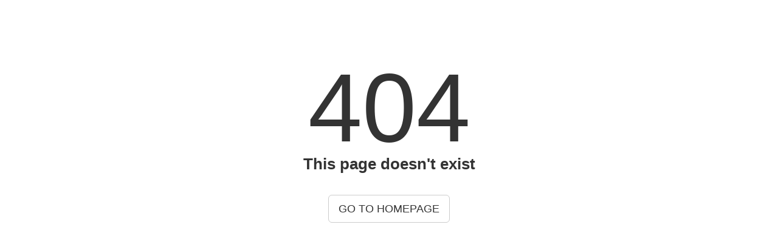

--- FILE ---
content_type: text/html; charset=utf-8
request_url: https://www.ttmind.com/Home/NotFound
body_size: 431
content:
<!DOCTYPE html>
<html>
<head>
    <meta charset="UTF-8">
    <meta content="width=device-width, initial-scale=1, maximum-scale=1, user-scalable=no" name="viewport">
    <title>404 Page NotFound</title>
    <!-- Favicon-->
    <link rel="icon" href="/favicon.ico" type="image/x-icon">
    <!-- Google Fonts -->
    <link href="https://fonts.googleapis.com/css?family=Roboto:400,700&subset=latin,cyrillic-ext" rel="stylesheet" type="text/css">
    <link href="https://fonts.googleapis.com/icon?family=Material+Icons" rel="stylesheet" type="text/css">
    <!-- Bootstrap Core Css -->
    <link href="/plugins/bootstrap/css/bootstrap.min.css" rel="stylesheet">
    <!-- Waves Effect Css -->
    <link href="/plugins/node-waves/waves.min.css" rel="stylesheet" />
    <!-- Custom Css -->
    <link href="/css/style.min.css" rel="stylesheet">
</head>
<body class="four-zero-four">
    <div class="four-zero-four-container">
        <div class="error-code">404</div>
        <div class="error-message">This page doesn't exist</div>
        <div class="button-place">
            <a href="/" class="btn btn-default btn-lg waves-effect">GO TO HOMEPAGE</a>
        </div>
    </div>
    </body>
</html>

--- FILE ---
content_type: text/css
request_url: https://www.ttmind.com/css/style.min.css
body_size: 15409
content:
@import url(materialize.css);.ls-closed .sidebar{margin-left:-300px}.ls-closed section.content{margin-left:15px}.ls-closed .bars:after,.ls-closed .bars:before{font-family:'Material Icons';font-size:24px;position:absolute;top:18px;left:20px;margin-right:10px;-moz-transform:scale(0);-ms-transform:scale(0);-o-transform:scale(0);-webkit-transform:scale(0);transform:scale(0);-moz-transition:all .3s;-o-transition:all .3s;-webkit-transition:all .3s;transition:all .3s}.ls-closed .bars:before{content:'';-moz-transform:scale(1);-ms-transform:scale(1);-o-transform:scale(1);-webkit-transform:scale(1);transform:scale(1)}.ls-closed .bars:after{content:'';-moz-transform:scale(0);-ms-transform:scale(0);-o-transform:scale(0);-webkit-transform:scale(0);transform:scale(0)}.overlay-open .bars:before{-moz-transform:scale(0);-ms-transform:scale(0);-o-transform:scale(0);-webkit-transform:scale(0);transform:scale(0)}.overlay-open .bars:after{-moz-transform:scale(1);-ms-transform:scale(1);-o-transform:scale(1);-webkit-transform:scale(1);transform:scale(1)}.label-count{position:absolute;top:2px;right:6px;font-size:10px;line-height:15px;background-color:#000;padding:0 4px;-webkit-border-radius:3px;-moz-border-radius:3px;-ms-border-radius:3px;border-radius:3px}.material-icons.md-18{font-size:18px}.material-icons.md-24{font-size:24px}.material-icons.md-26{font-size:26px}.material-icons.md-28{font-size:28px}.material-icons.md-30{font-size:30px}.material-icons.md-32{font-size:32px}.material-icons.md-36{font-size:36px}.material-icons.md-48{font-size:48px}body{-moz-transition:all .5s;-o-transition:all .5s;-webkit-transition:all .5s;transition:all .5s}h1,h2,h3,h4,h5,h6{font-weight:bold}button,input,select,.anil{color:#f00}a{outline:none !important}.no-animate{-o-transition-property:none !important;-moz-transition-property:none !important;-ms-transition-property:none !important;-webkit-transition-property:none !important;transition-property:none !important;-o-transform:none !important;-moz-transform:none !important;-ms-transform:none !important;-webkit-transform:none !important;transform:none !important;-webkit-animation:none !important;-moz-animation:none !important;-o-animation:none !important;-ms-animation:none !important;animation:none !important}section.content{margin:60px 15px 0 275px;-moz-transition:.5s;-o-transition:.5s;-webkit-transition:.5s;transition:.5s}.dashboard-flot-chart{height:275px}.dashboard-donut-chart{height:265px}.dashboard-line-chart{height:250px}.dashboard-stat-list{list-style:none;padding-left:0;margin-top:40px}.dashboard-stat-list li{padding:16px 0 0 0}.dashboard-stat-list li small{font-size:8px}.dashboard-task-infos .progress{height:10px;margin-bottom:0;position:relative;top:6px}.bootstrap-tagsinput{-webkit-box-shadow:none !important;-moz-box-shadow:none !important;-ms-box-shadow:none !important;box-shadow:none !important;border:none !important}.noUi-target{-webkit-touch-callout:none;-webkit-user-select:none;-ms-touch-action:none;touch-action:none;-ms-user-select:none;-moz-user-select:none;user-select:none;-moz-box-sizing:border-box;box-sizing:border-box;position:relative;direction:ltr}.noUi-target *{-webkit-touch-callout:none;-webkit-user-select:none;-ms-touch-action:none;touch-action:none;-ms-user-select:none;-moz-user-select:none;user-select:none;-moz-box-sizing:border-box;box-sizing:border-box}.noUi-base{width:100%;height:100%;position:relative;z-index:1}.noUi-origin{position:absolute;right:0;top:6px;left:0;bottom:0}.noUi-handle{position:relative;z-index:1}.noUi-stacking .noUi-handle{z-index:10}.noUi-state-tap .noUi-origin{-webkit-transition:left .25s,top .25s;transition:left .25s,top .25s}.noUi-state-drag *{cursor:inherit !important}.noUi-base{-webkit-transform:translate3d(0,0,0);transform:translate3d(0,0,0)}.noUi-horizontal{height:18px}.noUi-horizontal .noUi-handle{width:34px;height:28px;left:-17px;top:-6px}.noUi-vertical{width:18px}.noUi-vertical .noUi-handle{width:28px;height:34px;left:-6px;top:-17px}.noUi-background{background:#fafafa;box-shadow:inset 0 1px 1px #f0f0f0}.noUi-connect{background:#3fb8af;box-shadow:inset 0 0 3px rgba(51,51,51,.45);-webkit-transition:background 450ms;transition:background 450ms}.noUi-origin{border-radius:2px}.noUi-target{border-radius:4px;border:1px solid #d3d3d3;box-shadow:inset 0 1px 1px #f0f0f0,0 3px 6px -5px #bbb}.noUi-target.noUi-connect{box-shadow:inset 0 0 3px rgba(51,51,51,.45),0 3px 6px -5px #bbb}.noUi-dragable{cursor:w-resize}.noUi-vertical .noUi-dragable{cursor:n-resize}.noUi-handle{border:1px solid #d9d9d9;border-radius:3px;background:#fff;cursor:default;box-shadow:inset 0 0 1px #fff,inset 0 1px 7px #ebebeb,0 3px 6px -3px #bbb}.noUi-active{box-shadow:inset 0 0 1px #fff,inset 0 1px 7px #ddd,0 3px 6px -3px #bbb}.noUi-handle:before{content:"";display:block;position:absolute;height:14px;width:1px;background:#e8e7e6;left:14px;top:6px}.noUi-handle:after{content:"";display:block;position:absolute;height:14px;width:1px;background:#e8e7e6;left:14px;top:6px;left:17px}.noUi-vertical .noUi-handle:before{width:14px;height:1px;left:6px;top:14px}.noUi-vertical .noUi-handle:after{width:14px;height:1px;left:6px;top:14px;top:17px}[disabled].noUi-connect,[disabled] .noUi-connect{background:#b8b8b8}[disabled].noUi-origin,[disabled] .noUi-handle{cursor:not-allowed}.noUi-target{box-shadow:none;border:none}.noUi-base{height:15px;top:-6px}.noUi-background{height:3px;top:6px;background-color:#bfbfbf;box-shadow:none}.noUi-horizontal{height:3px}.noUi-connect{height:3px;top:6px;background-color:#26a69a;box-shadow:none}.noUi-horizontal .noUi-handle{width:15px;height:15px;border-radius:50%;box-shadow:none;background-color:#26a69a;border:none;left:-5px;top:-6px;transition:width .2s cubic-bezier(.215,.61,.355,1),height .2s cubic-bezier(.215,.61,.355,1),left .2s cubic-bezier(.215,.61,.355,1),top .2s cubic-bezier(.215,.61,.355,1)}.noUi-handle:before,.noUi-handle:after{content:none}.noUi-target .noUi-active.noUi-handle{-webkit-box-shadow:0 0 20px rgba(0,0,0,.5);-moz-box-shadow:0 0 20px rgba(0,0,0,.5);-ms-box-shadow:0 0 20px rgba(0,0,0,.5);box-shadow:0 0 20px rgba(0,0,0,.5)}.noUi-target .range-label{position:absolute;height:30px;width:30px;top:-17px;left:-2px;background-color:#26a69a;border-radius:50%;transition:border-radius .25s cubic-bezier(.215,.61,.355,1),transform .25s cubic-bezier(.215,.61,.355,1);transform:scale(.5) rotate(-45deg);transform-origin:50% 100%}.noUi-target .noUi-active .range-label{border-radius:15px 15px 15px 0;transform:rotate(-45deg) translate(23px,-25px)}.range-label span{width:100%;text-align:center;color:#fff;font-size:12px;transform:rotate(45deg);opacity:0;position:absolute;top:7px;left:-1px;transition:opacity .25s cubic-bezier(.215,.61,.355,1)}.noUi-active .range-label span{opacity:1}.ms-container{width:auto !important}.ms-container .ms-list{-webkit-box-shadow:none !important;-moz-box-shadow:none !important;-ms-box-shadow:none !important;box-shadow:none !important;-webkit-border-radius:0 !important;-moz-border-radius:0 !important;-ms-border-radius:0 !important;border-radius:0 !important}.ms-container .ms-list.ms-focus{-webkit-box-shadow:none !important;-moz-box-shadow:none !important;-ms-box-shadow:none !important;box-shadow:none !important}.ms-container .ms-selectable,.ms-container .ms-selection{min-width:250px !important}.ms-container .ms-selectable li.ms-hover,.ms-container .ms-selection li.ms-hover{color:#000 !important;background-color:#e6e6e6 !important}.ms-container .ms-selectable li.ms-elem-selectable,.ms-container .ms-selectable li.ms-elem-selection,.ms-container .ms-selection li.ms-elem-selectable,.ms-container .ms-selection li.ms-elem-selection{padding:9px 15px 6px 15px !important}.ms-container .ms-optgroup-label{padding:5px 0 0 8px !important}.card{background:#fff;min-height:50px;box-shadow:0 2px 10px rgba(0,0,0,.2);position:relative;margin-bottom:30px}.card .card-inside-title{margin-top:25px;margin-bottom:15px;display:block;font-size:15px;color:#000}.card .card-inside-title small{color:#999;display:block;font-size:11px;margin-top:5px}.card .card-inside-title small a{color:#777;font-weight:bold}.card .card-inside-title:first-child{margin-top:0}.card .bg-red,.card .bg-pink,.card .bg-purple,.card .bg-deep-purple,.card .bg-indigo,.card .bg-blue,.card .bg-light-blue,.card .bg-cyan,.card .bg-teal,.card .bg-green,.card .bg-light-green,.card .bg-lime,.card .bg-yellow,.card .bg-amber,.card .bg-orange,.card .bg-deep-orange,.card .bg-brown,.card .bg-grey,.card .bg-blue-grey,.card .bg-black{border-bottom:none !important;color:#fff !important}.card .bg-red h2,.card .bg-red small,.card .bg-red .material-icons,.card .bg-pink h2,.card .bg-pink small,.card .bg-pink .material-icons,.card .bg-purple h2,.card .bg-purple small,.card .bg-purple .material-icons,.card .bg-deep-purple h2,.card .bg-deep-purple small,.card .bg-deep-purple .material-icons,.card .bg-indigo h2,.card .bg-indigo small,.card .bg-indigo .material-icons,.card .bg-blue h2,.card .bg-blue small,.card .bg-blue .material-icons,.card .bg-light-blue h2,.card .bg-light-blue small,.card .bg-light-blue .material-icons,.card .bg-cyan h2,.card .bg-cyan small,.card .bg-cyan .material-icons,.card .bg-teal h2,.card .bg-teal small,.card .bg-teal .material-icons,.card .bg-green h2,.card .bg-green small,.card .bg-green .material-icons,.card .bg-light-green h2,.card .bg-light-green small,.card .bg-light-green .material-icons,.card .bg-lime h2,.card .bg-lime small,.card .bg-lime .material-icons,.card .bg-yellow h2,.card .bg-yellow small,.card .bg-yellow .material-icons,.card .bg-amber h2,.card .bg-amber small,.card .bg-amber .material-icons,.card .bg-orange h2,.card .bg-orange small,.card .bg-orange .material-icons,.card .bg-deep-orange h2,.card .bg-deep-orange small,.card .bg-deep-orange .material-icons,.card .bg-brown h2,.card .bg-brown small,.card .bg-brown .material-icons,.card .bg-grey h2,.card .bg-grey small,.card .bg-grey .material-icons,.card .bg-blue-grey h2,.card .bg-blue-grey small,.card .bg-blue-grey .material-icons,.card .bg-black h2,.card .bg-black small,.card .bg-black .material-icons{color:#fff !important}.card .bg-red .badge,.card .bg-pink .badge,.card .bg-purple .badge,.card .bg-deep-purple .badge,.card .bg-indigo .badge,.card .bg-blue .badge,.card .bg-light-blue .badge,.card .bg-cyan .badge,.card .bg-teal .badge,.card .bg-green .badge,.card .bg-light-green .badge,.card .bg-lime .badge,.card .bg-yellow .badge,.card .bg-amber .badge,.card .bg-orange .badge,.card .bg-deep-orange .badge,.card .bg-brown .badge,.card .bg-grey .badge,.card .bg-blue-grey .badge,.card .bg-black .badge{background-color:#fff;color:#555}.card .header{color:#555;padding:20px;position:relative;border-bottom:1px solid rgba(204,204,204,.35)}.card .techheader{color:#555;padding-left:5px;padding-top:1px;padding-bottom:3px;position:relative;border-bottom:1px solid rgba(204,204,204,.35)}.card .header .header-dropdown{position:absolute;top:20px;right:15px;list-style:none}.card .header .header-dropdown .dropdown-menu li{display:block !important}.card .header .header-dropdown li{display:inline-block}.card .header .header-dropdown i{font-size:20px;color:#999;-moz-transition:all .5s;-o-transition:all .5s;-webkit-transition:all .5s;transition:all .5s}.card .header .header-dropdown i:hover{color:#000}.card .header h2{margin:0;font-size:18px;font-weight:normal;color:#111}.card .header h2 small{display:block;font-size:12px;margin-top:5px;color:#999;line-height:15px}.card .header h2 small a{font-weight:bold;color:#777}.card .header .col-xs-12 h2{margin-top:5px}.card .body{font-size:14px;color:#555;padding:20px}.card .body .col-xs-1,.card .body .col-sm-1,.card .body .col-md-1,.card .body .col-lg-1{margin-bottom:20px}.card .body .col-xs-2,.card .body .col-sm-2,.card .body .col-md-2,.card .body .col-lg-2{margin-bottom:20px}.card .body .col-xs-3,.card .body .col-sm-3,.card .body .col-md-3,.card .body .col-lg-3{margin-bottom:20px}.card .body .col-xs-4,.card .body .col-sm-4,.card .body .col-md-4,.card .body .col-lg-4{margin-bottom:20px}.card .body .col-xs-5,.card .body .col-sm-5,.card .body .col-md-5,.card .body .col-lg-5{margin-bottom:20px}.card .body .col-xs-6,.card .body .col-sm-6,.card .body .col-md-6,.card .body .col-lg-6{margin-bottom:20px}.card .body .col-xs-7,.card .body .col-sm-7,.card .body .col-md-7,.card .body .col-lg-7{margin-bottom:20px}.card .body .col-xs-8,.card .body .col-sm-8,.card .body .col-md-8,.card .body .col-lg-8{margin-bottom:20px}.card .body .col-xs-9,.card .body .col-sm-9,.card .body .col-md-9,.card .body .col-lg-9{margin-bottom:20px}.card .body .col-xs-10,.card .body .col-sm-10,.card .body .col-md-10,.card .body .col-lg-10{margin-bottom:20px}.card .body .col-xs-11,.card .body .col-sm-11,.card .body .col-md-11,.card .body .col-lg-11{margin-bottom:20px}.card .body .col-xs-12,.card .body .col-sm-12,.card .body .col-md-12,.card .body .col-lg-12{margin-bottom:20px}.info-box{box-shadow:0 2px 10px rgba(0,0,0,.2);height:80px;display:flex;cursor:default;background-color:#fff;position:relative;overflow:hidden;margin-bottom:30px}.info-box .icon{display:inline-block;text-align:center;background-color:rgba(0,0,0,.12);width:80px}.info-box .icon i{color:#fff;font-size:50px;line-height:80px}.info-box .icon .chart.chart-bar{height:100%;line-height:100px}.info-box .icon .chart.chart-bar canvas{vertical-align:baseline !important}.info-box .icon .chart.chart-pie{height:100%;line-height:123px}.info-box .icon .chart.chart-pie canvas{vertical-align:baseline !important}.info-box .icon .chart.chart-line{height:100%;line-height:115px}.info-box .icon .chart.chart-line canvas{vertical-align:baseline !important}.info-box .content{display:inline-block;padding:7px 10px}.info-box .content .text{font-size:13px;margin-top:11px;color:#555}.info-box .content .number{font-weight:normal;font-size:26px;margin-top:-4px;color:#555}.info-box.hover-zoom-effect .icon{overflow:hidden}.info-box.hover-zoom-effect .icon i{-moz-transition:all .3s ease;-o-transition:all .3s ease;-webkit-transition:all .3s ease;transition:all .3s ease}.info-box.hover-zoom-effect:hover .icon i{opacity:.4;-moz-transform:rotate(-32deg) scale(1.4);-ms-transform:rotate(-32deg) scale(1.4);-o-transform:rotate(-32deg) scale(1.4);-webkit-transform:rotate(-32deg) scale(1.4);transform:rotate(-32deg) scale(1.4)}.info-box.hover-expand-effect:after{background-color:rgba(0,0,0,.05);content:".";position:absolute;left:80px;top:0;width:0;height:100%;color:transparent;-moz-transition:all .95s;-o-transition:all .95s;-webkit-transition:all .95s;transition:all .95s}.info-box.hover-expand-effect:hover:after{width:100%}.info-box-2{box-shadow:0 2px 10px rgba(0,0,0,.2);height:80px;display:flex;cursor:default;background-color:#fff;position:relative;overflow:hidden;margin-bottom:30px}.info-box-2 .icon{display:inline-block;text-align:center;width:80px}.info-box-2 .icon i{color:#fff;font-size:50px;line-height:80px}.info-box-2 .chart.chart-bar{height:100%;line-height:105px}.info-box-2 .chart.chart-bar canvas{vertical-align:baseline !important}.info-box-2 .chart.chart-pie{height:100%;line-height:123px}.info-box-2 .chart.chart-pie canvas{vertical-align:baseline !important}.info-box-2 .chart.chart-line{height:100%;line-height:115px}.info-box-2 .chart.chart-line canvas{vertical-align:baseline !important}.info-box-2 .content{display:inline-block;padding:7px 10px}.info-box-2 .content .text{font-size:13px;margin-top:11px;color:#555}.info-box-2 .content .number{font-weight:normal;font-size:26px;margin-top:-4px;color:#555}.info-box-2.hover-zoom-effect .icon{overflow:hidden}.info-box-2.hover-zoom-effect .icon i{-moz-transition:all .3s ease;-o-transition:all .3s ease;-webkit-transition:all .3s ease;transition:all .3s ease}.info-box-2.hover-zoom-effect:hover .icon i{opacity:.4;-moz-transform:rotate(-32deg) scale(1.4);-ms-transform:rotate(-32deg) scale(1.4);-o-transform:rotate(-32deg) scale(1.4);-webkit-transform:rotate(-32deg) scale(1.4);transform:rotate(-32deg) scale(1.4)}.info-box-2.hover-expand-effect:after{background-color:rgba(0,0,0,.05);content:".";position:absolute;left:0;top:0;width:0;height:100%;color:transparent;-moz-transition:all .95s;-o-transition:all .95s;-webkit-transition:all .95s;transition:all .95s}.info-box-2.hover-expand-effect:hover:after{width:100%}.info-box-3{box-shadow:0 2px 10px rgba(0,0,0,.2);height:80px;display:flex;cursor:default;background-color:#fff;position:relative;overflow:hidden;margin-bottom:30px}.info-box-3 .icon{position:absolute;right:10px;bottom:2px;text-align:center}.info-box-3 .icon i{color:rgba(0,0,0,.15);font-size:60px}.info-box-3 .chart{margin-right:5px}.info-box-3 .chart.chart-bar{height:100%;line-height:50px}.info-box-3 .chart.chart-bar canvas{vertical-align:baseline !important}.info-box-3 .chart.chart-pie{height:100%;line-height:34px}.info-box-3 .chart.chart-pie canvas{vertical-align:baseline !important}.info-box-3 .chart.chart-line{height:100%;line-height:40px}.info-box-3 .chart.chart-line canvas{vertical-align:baseline !important}.info-box-3 .content{display:inline-block;padding:7px 16px}.info-box-3 .content .text{font-size:13px;margin-top:11px;color:#555}.info-box-3 .content .number{font-weight:normal;font-size:26px;margin-top:-4px;color:#555}.info-box-3.hover-zoom-effect .icon i{-moz-transition:all .3s ease;-o-transition:all .3s ease;-webkit-transition:all .3s ease;transition:all .3s ease}.info-box-3.hover-zoom-effect:hover .icon i{opacity:.4;-moz-transform:rotate(-32deg) scale(1.4);-ms-transform:rotate(-32deg) scale(1.4);-o-transform:rotate(-32deg) scale(1.4);-webkit-transform:rotate(-32deg) scale(1.4);transform:rotate(-32deg) scale(1.4)}.info-box-3.hover-expand-effect:after{background-color:rgba(0,0,0,.05);content:".";position:absolute;left:0;top:0;width:0;height:100%;color:transparent;-moz-transition:all .95s;-o-transition:all .95s;-webkit-transition:all .95s;transition:all .95s}.info-box-3.hover-expand-effect:hover:after{width:100%}.info-box-4{box-shadow:0 2px 10px rgba(0,0,0,.2);height:80px;display:flex;cursor:default;background-color:#fff;position:relative;overflow:hidden;margin-bottom:30px}.info-box-4 .icon{position:absolute;right:10px;bottom:2px;text-align:center}.info-box-4 .icon i{color:rgba(0,0,0,.15);font-size:60px}.info-box-4 .chart{margin-right:5px}.info-box-4 .chart.chart-bar{height:100%;line-height:50px}.info-box-4 .chart.chart-bar canvas{vertical-align:baseline !important}.info-box-4 .chart.chart-pie{height:100%;line-height:34px}.info-box-4 .chart.chart-pie canvas{vertical-align:baseline !important}.info-box-4 .chart.chart-line{height:100%;line-height:40px}.info-box-4 .chart.chart-line canvas{vertical-align:baseline !important}.info-box-4 .content{display:inline-block;padding:7px 16px}.info-box-4 .content .text{font-size:13px;margin-top:11px;color:#555}.info-box-4 .content .number{font-weight:normal;font-size:26px;margin-top:-4px;color:#555}.info-box-4.hover-zoom-effect .icon i{-moz-transition:all .3s ease;-o-transition:all .3s ease;-webkit-transition:all .3s ease;transition:all .3s ease}.info-box-4.hover-zoom-effect:hover .icon i{opacity:.4;-moz-transform:rotate(-32deg) scale(1.4);-ms-transform:rotate(-32deg) scale(1.4);-o-transform:rotate(-32deg) scale(1.4);-webkit-transform:rotate(-32deg) scale(1.4);transform:rotate(-32deg) scale(1.4)}.info-box-4.hover-expand-effect:after{background-color:rgba(0,0,0,.05);content:".";position:absolute;left:0;top:0;width:0;height:100%;color:transparent;-moz-transition:all .95s;-o-transition:all .95s;-webkit-transition:all .95s;transition:all .95s}.info-box-4.hover-expand-effect:hover:after{width:100%}.alert{-webkit-border-radius:0;-moz-border-radius:0;-ms-border-radius:0;border-radius:0;-webkit-box-shadow:none;-moz-box-shadow:none;-ms-box-shadow:none;box-shadow:none;border:none;color:#fff !important}.alert .alert-link{color:#fff;text-decoration:underline;font-weight:bold}.alert-success{background-color:#2b982b}.alert-info{background-color:#00b0e4}.alert-warning{background-color:#ff9600 !important}.alert-danger{background-color:#fb483a !important}.alert-dismissible .close{color:#fff;opacity:1;border:none;text-shadow:none}.sweet-alert{-webkit-border-radius:0 !important;-moz-border-radius:0 !important;-ms-border-radius:0 !important;border-radius:0 !important}.sweet-alert p{font-size:14px !important}.sweet-alert .sa-input-error{top:23px !important;right:13px !important}.sweet-alert h2{font-size:18px !important;margin:0 0 5px 0 !important}.sweet-alert button{font-size:15px !important;-webkit-border-radius:0 !important;-moz-border-radius:0 !important;-ms-border-radius:0 !important;border-radius:0 !important;padding:5px 20px !important}[type="checkbox"]+label{padding-left:26px;height:25px;line-height:21px;font-size:13px;font-weight:normal}[type="checkbox"]:checked+label:before{top:-4px;left:-2px;width:11px;height:19px}[type="checkbox"]:checked.chk-col-red+label:before{border-right:2px solid #f44336;border-bottom:2px solid #f44336}[type="checkbox"]:checked.chk-col-pink+label:before{border-right:2px solid #e91e63;border-bottom:2px solid #e91e63}[type="checkbox"]:checked.chk-col-purple+label:before{border-right:2px solid #9c27b0;border-bottom:2px solid #9c27b0}[type="checkbox"]:checked.chk-col-deep-purple+label:before{border-right:2px solid #673ab7;border-bottom:2px solid #673ab7}[type="checkbox"]:checked.chk-col-indigo+label:before{border-right:2px solid #3f51b5;border-bottom:2px solid #3f51b5}[type="checkbox"]:checked.chk-col-blue+label:before{border-right:2px solid #2196f3;border-bottom:2px solid #2196f3}[type="checkbox"]:checked.chk-col-light-blue+label:before{border-right:2px solid #03a9f4;border-bottom:2px solid #03a9f4}[type="checkbox"]:checked.chk-col-cyan+label:before{border-right:2px solid #00bcd4;border-bottom:2px solid #00bcd4}[type="checkbox"]:checked.chk-col-teal+label:before{border-right:2px solid #009688;border-bottom:2px solid #009688}[type="checkbox"]:checked.chk-col-green+label:before{border-right:2px solid #4caf50;border-bottom:2px solid #4caf50}[type="checkbox"]:checked.chk-col-light-green+label:before{border-right:2px solid #8bc34a;border-bottom:2px solid #8bc34a}[type="checkbox"]:checked.chk-col-lime+label:before{border-right:2px solid #cddc39;border-bottom:2px solid #cddc39}[type="checkbox"]:checked.chk-col-yellow+label:before{border-right:2px solid #ffe821;border-bottom:2px solid #ffe821}[type="checkbox"]:checked.chk-col-amber+label:before{border-right:2px solid #ffc107;border-bottom:2px solid #ffc107}[type="checkbox"]:checked.chk-col-orange+label:before{border-right:2px solid #ff9800;border-bottom:2px solid #ff9800}[type="checkbox"]:checked.chk-col-deep-orange+label:before{border-right:2px solid #ff5722;border-bottom:2px solid #ff5722}[type="checkbox"]:checked.chk-col-brown+label:before{border-right:2px solid #795548;border-bottom:2px solid #795548}[type="checkbox"]:checked.chk-col-grey+label:before{border-right:2px solid #9e9e9e;border-bottom:2px solid #9e9e9e}[type="checkbox"]:checked.chk-col-blue-grey+label:before{border-right:2px solid #607d8b;border-bottom:2px solid #607d8b}[type="checkbox"]:checked.chk-col-black+label:before{border-right:2px solid #000;border-bottom:2px solid #000}[type="checkbox"]:checked.chk-col-white+label:before{border-right:2px solid #fff;border-bottom:2px solid #fff}[type="checkbox"].filled-in:checked+label:after{top:0;width:20px;height:20px;border:2px solid #26a69a;background-color:#26a69a;z-index:0}[type="checkbox"].filled-in:checked+label:before{border-right:2px solid #fff !important;border-bottom:2px solid #fff !important}[type="checkbox"].filled-in:checked.chk-col-red+label:after{border:2px solid #f44336;background-color:#f44336}[type="checkbox"].filled-in:checked.chk-col-pink+label:after{border:2px solid #e91e63;background-color:#e91e63}[type="checkbox"].filled-in:checked.chk-col-purple+label:after{border:2px solid #9c27b0;background-color:#9c27b0}[type="checkbox"].filled-in:checked.chk-col-deep-purple+label:after{border:2px solid #673ab7;background-color:#673ab7}[type="checkbox"].filled-in:checked.chk-col-indigo+label:after{border:2px solid #3f51b5;background-color:#3f51b5}[type="checkbox"].filled-in:checked.chk-col-blue+label:after{border:2px solid #2196f3;background-color:#2196f3}[type="checkbox"].filled-in:checked.chk-col-light-blue+label:after{border:2px solid #03a9f4;background-color:#03a9f4}[type="checkbox"].filled-in:checked.chk-col-cyan+label:after{border:2px solid #00bcd4;background-color:#00bcd4}[type="checkbox"].filled-in:checked.chk-col-teal+label:after{border:2px solid #009688;background-color:#009688}[type="checkbox"].filled-in:checked.chk-col-green+label:after{border:2px solid #4caf50;background-color:#4caf50}[type="checkbox"].filled-in:checked.chk-col-light-green+label:after{border:2px solid #8bc34a;background-color:#8bc34a}[type="checkbox"].filled-in:checked.chk-col-lime+label:after{border:2px solid #cddc39;background-color:#cddc39}[type="checkbox"].filled-in:checked.chk-col-yellow+label:after{border:2px solid #ffe821;background-color:#ffe821}[type="checkbox"].filled-in:checked.chk-col-amber+label:after{border:2px solid #ffc107;background-color:#ffc107}[type="checkbox"].filled-in:checked.chk-col-orange+label:after{border:2px solid #ff9800;background-color:#ff9800}[type="checkbox"].filled-in:checked.chk-col-deep-orange+label:after{border:2px solid #ff5722;background-color:#ff5722}[type="checkbox"].filled-in:checked.chk-col-brown+label:after{border:2px solid #795548;background-color:#795548}[type="checkbox"].filled-in:checked.chk-col-grey+label:after{border:2px solid #9e9e9e;background-color:#9e9e9e}[type="checkbox"].filled-in:checked.chk-col-blue-grey+label:after{border:2px solid #607d8b;background-color:#607d8b}[type="checkbox"].filled-in:checked.chk-col-black+label:after{border:2px solid #000;background-color:#000}[type="checkbox"].filled-in:checked.chk-col-white+label:after{border:2px solid #fff;background-color:#fff}[type="radio"]:not(:checked)+label{padding-left:26px;height:25px;line-height:25px;font-size:13px;font-weight:normal}[type="radio"]:checked+label{padding-left:26px;height:25px;line-height:25px;font-size:13px;font-weight:normal}[type="radio"].radio-col-red:checked+label:after{background-color:#f44336;border-color:#f44336}[type="radio"].radio-col-pink:checked+label:after{background-color:#e91e63;border-color:#e91e63}[type="radio"].radio-col-purple:checked+label:after{background-color:#9c27b0;border-color:#9c27b0}[type="radio"].radio-col-deep-purple:checked+label:after{background-color:#673ab7;border-color:#673ab7}[type="radio"].radio-col-indigo:checked+label:after{background-color:#3f51b5;border-color:#3f51b5}[type="radio"].radio-col-blue:checked+label:after{background-color:#2196f3;border-color:#2196f3}[type="radio"].radio-col-light-blue:checked+label:after{background-color:#03a9f4;border-color:#03a9f4}[type="radio"].radio-col-cyan:checked+label:after{background-color:#00bcd4;border-color:#00bcd4}[type="radio"].radio-col-teal:checked+label:after{background-color:#009688;border-color:#009688}[type="radio"].radio-col-green:checked+label:after{background-color:#4caf50;border-color:#4caf50}[type="radio"].radio-col-light-green:checked+label:after{background-color:#8bc34a;border-color:#8bc34a}[type="radio"].radio-col-lime:checked+label:after{background-color:#cddc39;border-color:#cddc39}[type="radio"].radio-col-yellow:checked+label:after{background-color:#ffe821;border-color:#ffe821}[type="radio"].radio-col-amber:checked+label:after{background-color:#ffc107;border-color:#ffc107}[type="radio"].radio-col-orange:checked+label:after{background-color:#ff9800;border-color:#ff9800}[type="radio"].radio-col-deep-orange:checked+label:after{background-color:#ff5722;border-color:#ff5722}[type="radio"].radio-col-brown:checked+label:after{background-color:#795548;border-color:#795548}[type="radio"].radio-col-grey:checked+label:after{background-color:#9e9e9e;border-color:#9e9e9e}[type="radio"].radio-col-blue-grey:checked+label:after{background-color:#607d8b;border-color:#607d8b}[type="radio"].radio-col-black:checked+label:after{background-color:#000;border-color:#000}[type="radio"].radio-col-white:checked+label:after{background-color:#fff;border-color:#fff}[type="radio"].with-gap.radio-col-red:checked+label:before{border:2px solid #f44336}[type="radio"].with-gap.radio-col-red:checked+label:after{background-color:#f44336;border:2px solid #f44336}[type="radio"].with-gap.radio-col-pink:checked+label:before{border:2px solid #e91e63}[type="radio"].with-gap.radio-col-pink:checked+label:after{background-color:#e91e63;border:2px solid #e91e63}[type="radio"].with-gap.radio-col-purple:checked+label:before{border:2px solid #9c27b0}[type="radio"].with-gap.radio-col-purple:checked+label:after{background-color:#9c27b0;border:2px solid #9c27b0}[type="radio"].with-gap.radio-col-deep-purple:checked+label:before{border:2px solid #673ab7}[type="radio"].with-gap.radio-col-deep-purple:checked+label:after{background-color:#673ab7;border:2px solid #673ab7}[type="radio"].with-gap.radio-col-indigo:checked+label:before{border:2px solid #3f51b5}[type="radio"].with-gap.radio-col-indigo:checked+label:after{background-color:#3f51b5;border:2px solid #3f51b5}[type="radio"].with-gap.radio-col-blue:checked+label:before{border:2px solid #2196f3}[type="radio"].with-gap.radio-col-blue:checked+label:after{background-color:#2196f3;border:2px solid #2196f3}[type="radio"].with-gap.radio-col-light-blue:checked+label:before{border:2px solid #03a9f4}[type="radio"].with-gap.radio-col-light-blue:checked+label:after{background-color:#03a9f4;border:2px solid #03a9f4}[type="radio"].with-gap.radio-col-cyan:checked+label:before{border:2px solid #00bcd4}[type="radio"].with-gap.radio-col-cyan:checked+label:after{background-color:#00bcd4;border:2px solid #00bcd4}[type="radio"].with-gap.radio-col-teal:checked+label:before{border:2px solid #009688}[type="radio"].with-gap.radio-col-teal:checked+label:after{background-color:#009688;border:2px solid #009688}[type="radio"].with-gap.radio-col-green:checked+label:before{border:2px solid #4caf50}[type="radio"].with-gap.radio-col-green:checked+label:after{background-color:#4caf50;border:2px solid #4caf50}[type="radio"].with-gap.radio-col-light-green:checked+label:before{border:2px solid #8bc34a}[type="radio"].with-gap.radio-col-light-green:checked+label:after{background-color:#8bc34a;border:2px solid #8bc34a}[type="radio"].with-gap.radio-col-lime:checked+label:before{border:2px solid #cddc39}[type="radio"].with-gap.radio-col-lime:checked+label:after{background-color:#cddc39;border:2px solid #cddc39}[type="radio"].with-gap.radio-col-yellow:checked+label:before{border:2px solid #ffe821}[type="radio"].with-gap.radio-col-yellow:checked+label:after{background-color:#ffe821;border:2px solid #ffe821}[type="radio"].with-gap.radio-col-amber:checked+label:before{border:2px solid #ffc107}[type="radio"].with-gap.radio-col-amber:checked+label:after{background-color:#ffc107;border:2px solid #ffc107}[type="radio"].with-gap.radio-col-orange:checked+label:before{border:2px solid #ff9800}[type="radio"].with-gap.radio-col-orange:checked+label:after{background-color:#ff9800;border:2px solid #ff9800}[type="radio"].with-gap.radio-col-deep-orange:checked+label:before{border:2px solid #ff5722}[type="radio"].with-gap.radio-col-deep-orange:checked+label:after{background-color:#ff5722;border:2px solid #ff5722}[type="radio"].with-gap.radio-col-brown:checked+label:before{border:2px solid #795548}[type="radio"].with-gap.radio-col-brown:checked+label:after{background-color:#795548;border:2px solid #795548}[type="radio"].with-gap.radio-col-grey:checked+label:before{border:2px solid #9e9e9e}[type="radio"].with-gap.radio-col-grey:checked+label:after{background-color:#9e9e9e;border:2px solid #9e9e9e}[type="radio"].with-gap.radio-col-blue-grey:checked+label:before{border:2px solid #607d8b}[type="radio"].with-gap.radio-col-blue-grey:checked+label:after{background-color:#607d8b;border:2px solid #607d8b}[type="radio"].with-gap.radio-col-black:checked+label:before{border:2px solid #000}[type="radio"].with-gap.radio-col-black:checked+label:after{background-color:#000;border:2px solid #000}[type="radio"].with-gap.radio-col-white:checked+label:before{border:2px solid #fff}[type="radio"].with-gap.radio-col-white:checked+label:after{background-color:#fff;border:2px solid #fff}.switch label{font-weight:normal;font-size:13px}.switch label .lever{margin:0 14px}.switch label input[type=checkbox]:checked:not(:disabled)~.lever.switch-col-red:active:after{box-shadow:0 1px 3px 1px rgba(0,0,0,.4),0 0 0 15px rgba(244,67,54,.1)}.switch label input[type=checkbox]:checked+.lever.switch-col-red{background-color:rgba(244,67,54,.5)}.switch label input[type=checkbox]:checked+.lever.switch-col-red:after{background-color:#f44336}.switch label input[type=checkbox]:checked:not(:disabled)~.lever.switch-col-pink:active:after{box-shadow:0 1px 3px 1px rgba(0,0,0,.4),0 0 0 15px rgba(233,30,99,.1)}.switch label input[type=checkbox]:checked+.lever.switch-col-pink{background-color:rgba(233,30,99,.5)}.switch label input[type=checkbox]:checked+.lever.switch-col-pink:after{background-color:#e91e63}.switch label input[type=checkbox]:checked:not(:disabled)~.lever.switch-col-purple:active:after{box-shadow:0 1px 3px 1px rgba(0,0,0,.4),0 0 0 15px rgba(156,39,176,.1)}.switch label input[type=checkbox]:checked+.lever.switch-col-purple{background-color:rgba(156,39,176,.5)}.switch label input[type=checkbox]:checked+.lever.switch-col-purple:after{background-color:#9c27b0}.switch label input[type=checkbox]:checked:not(:disabled)~.lever.switch-col-deep-purple:active:after{box-shadow:0 1px 3px 1px rgba(0,0,0,.4),0 0 0 15px rgba(103,58,183,.1)}.switch label input[type=checkbox]:checked+.lever.switch-col-deep-purple{background-color:rgba(103,58,183,.5)}.switch label input[type=checkbox]:checked+.lever.switch-col-deep-purple:after{background-color:#673ab7}.switch label input[type=checkbox]:checked:not(:disabled)~.lever.switch-col-indigo:active:after{box-shadow:0 1px 3px 1px rgba(0,0,0,.4),0 0 0 15px rgba(63,81,181,.1)}.switch label input[type=checkbox]:checked+.lever.switch-col-indigo{background-color:rgba(63,81,181,.5)}.switch label input[type=checkbox]:checked+.lever.switch-col-indigo:after{background-color:#3f51b5}.switch label input[type=checkbox]:checked:not(:disabled)~.lever.switch-col-blue:active:after{box-shadow:0 1px 3px 1px rgba(0,0,0,.4),0 0 0 15px rgba(33,150,243,.1)}.switch label input[type=checkbox]:checked+.lever.switch-col-blue{background-color:rgba(33,150,243,.5)}.switch label input[type=checkbox]:checked+.lever.switch-col-blue:after{background-color:#2196f3}.switch label input[type=checkbox]:checked:not(:disabled)~.lever.switch-col-light-blue:active:after{box-shadow:0 1px 3px 1px rgba(0,0,0,.4),0 0 0 15px rgba(3,169,244,.1)}.switch label input[type=checkbox]:checked+.lever.switch-col-light-blue{background-color:rgba(3,169,244,.5)}.switch label input[type=checkbox]:checked+.lever.switch-col-light-blue:after{background-color:#03a9f4}.switch label input[type=checkbox]:checked:not(:disabled)~.lever.switch-col-cyan:active:after{box-shadow:0 1px 3px 1px rgba(0,0,0,.4),0 0 0 15px rgba(0,188,212,.1)}.switch label input[type=checkbox]:checked+.lever.switch-col-cyan{background-color:rgba(0,188,212,.5)}.switch label input[type=checkbox]:checked+.lever.switch-col-cyan:after{background-color:#00bcd4}.switch label input[type=checkbox]:checked:not(:disabled)~.lever.switch-col-teal:active:after{box-shadow:0 1px 3px 1px rgba(0,0,0,.4),0 0 0 15px rgba(0,150,136,.1)}.switch label input[type=checkbox]:checked+.lever.switch-col-teal{background-color:rgba(0,150,136,.5)}.switch label input[type=checkbox]:checked+.lever.switch-col-teal:after{background-color:#009688}.switch label input[type=checkbox]:checked:not(:disabled)~.lever.switch-col-green:active:after{box-shadow:0 1px 3px 1px rgba(0,0,0,.4),0 0 0 15px rgba(76,175,80,.1)}.switch label input[type=checkbox]:checked+.lever.switch-col-green{background-color:rgba(76,175,80,.5)}.switch label input[type=checkbox]:checked+.lever.switch-col-green:after{background-color:#4caf50}.switch label input[type=checkbox]:checked:not(:disabled)~.lever.switch-col-light-green:active:after{box-shadow:0 1px 3px 1px rgba(0,0,0,.4),0 0 0 15px rgba(139,195,74,.1)}.switch label input[type=checkbox]:checked+.lever.switch-col-light-green{background-color:rgba(139,195,74,.5)}.switch label input[type=checkbox]:checked+.lever.switch-col-light-green:after{background-color:#8bc34a}.switch label input[type=checkbox]:checked:not(:disabled)~.lever.switch-col-lime:active:after{box-shadow:0 1px 3px 1px rgba(0,0,0,.4),0 0 0 15px rgba(205,220,57,.1)}.switch label input[type=checkbox]:checked+.lever.switch-col-lime{background-color:rgba(205,220,57,.5)}.switch label input[type=checkbox]:checked+.lever.switch-col-lime:after{background-color:#cddc39}.switch label input[type=checkbox]:checked:not(:disabled)~.lever.switch-col-yellow:active:after{box-shadow:0 1px 3px 1px rgba(0,0,0,.4),0 0 0 15px rgba(255,232,33,.1)}.switch label input[type=checkbox]:checked+.lever.switch-col-yellow{background-color:rgba(255,232,33,.5)}.switch label input[type=checkbox]:checked+.lever.switch-col-yellow:after{background-color:#ffe821}.switch label input[type=checkbox]:checked:not(:disabled)~.lever.switch-col-amber:active:after{box-shadow:0 1px 3px 1px rgba(0,0,0,.4),0 0 0 15px rgba(255,193,7,.1)}.switch label input[type=checkbox]:checked+.lever.switch-col-amber{background-color:rgba(255,193,7,.5)}.switch label input[type=checkbox]:checked+.lever.switch-col-amber:after{background-color:#ffc107}.switch label input[type=checkbox]:checked:not(:disabled)~.lever.switch-col-orange:active:after{box-shadow:0 1px 3px 1px rgba(0,0,0,.4),0 0 0 15px rgba(255,152,0,.1)}.switch label input[type=checkbox]:checked+.lever.switch-col-orange{background-color:rgba(255,152,0,.5)}.switch label input[type=checkbox]:checked+.lever.switch-col-orange:after{background-color:#ff9800}.switch label input[type=checkbox]:checked:not(:disabled)~.lever.switch-col-deep-orange:active:after{box-shadow:0 1px 3px 1px rgba(0,0,0,.4),0 0 0 15px rgba(255,87,34,.1)}.switch label input[type=checkbox]:checked+.lever.switch-col-deep-orange{background-color:rgba(255,87,34,.5)}.switch label input[type=checkbox]:checked+.lever.switch-col-deep-orange:after{background-color:#ff5722}.switch label input[type=checkbox]:checked:not(:disabled)~.lever.switch-col-brown:active:after{box-shadow:0 1px 3px 1px rgba(0,0,0,.4),0 0 0 15px rgba(121,85,72,.1)}.switch label input[type=checkbox]:checked+.lever.switch-col-brown{background-color:rgba(121,85,72,.5)}.switch label input[type=checkbox]:checked+.lever.switch-col-brown:after{background-color:#795548}.switch label input[type=checkbox]:checked:not(:disabled)~.lever.switch-col-grey:active:after{box-shadow:0 1px 3px 1px rgba(0,0,0,.4),0 0 0 15px rgba(158,158,158,.1)}.switch label input[type=checkbox]:checked+.lever.switch-col-grey{background-color:rgba(158,158,158,.5)}.switch label input[type=checkbox]:checked+.lever.switch-col-grey:after{background-color:#9e9e9e}.switch label input[type=checkbox]:checked:not(:disabled)~.lever.switch-col-blue-grey:active:after{box-shadow:0 1px 3px 1px rgba(0,0,0,.4),0 0 0 15px rgba(96,125,139,.1)}.switch label input[type=checkbox]:checked+.lever.switch-col-blue-grey{background-color:rgba(96,125,139,.5)}.switch label input[type=checkbox]:checked+.lever.switch-col-blue-grey:after{background-color:#607d8b}.switch label input[type=checkbox]:checked:not(:disabled)~.lever.switch-col-black:active:after{box-shadow:0 1px 3px 1px rgba(0,0,0,.4),0 0 0 15px rgba(0,0,0,.1)}.switch label input[type=checkbox]:checked+.lever.switch-col-black{background-color:rgba(0,0,0,.5)}.switch label input[type=checkbox]:checked+.lever.switch-col-black:after{background-color:#000}.switch label input[type=checkbox]:checked:not(:disabled)~.lever.switch-col-white:active:after{box-shadow:0 1px 3px 1px rgba(0,0,0,.4),0 0 0 15px rgba(255,255,255,.1)}.switch label input[type=checkbox]:checked+.lever.switch-col-white{background-color:rgba(255,255,255,.5)}.switch label input[type=checkbox]:checked+.lever.switch-col-white:after{background-color:#fff}.dtp div.dtp-date,.dtp div.dtp-time{background:#007d72}.dtp>.dtp-content>.dtp-date-view>header.dtp-header{background:#009688}.dtp .dtp-buttons .dtp-btn-ok{margin-left:10px}.dtp .dtp-buttons .dtp-btn-clear{margin-right:10px !important}.dtp .p10>a{color:#fff}.dtp div.dtp-actual-year{font-size:1.5em;color:#fff}.dtp table.dtp-picker-days tr td a.selected{background:#007d72;color:#fff}.bootstrap-select{box-shadow:none !important;border-bottom:1px solid #ddd !important;-webkit-border-radius:0;-moz-border-radius:0;-ms-border-radius:0;border-radius:0}.bootstrap-select .dropdown-toggle:focus,.bootstrap-select .dropdown-toggle:active{outline:none !important}.bootstrap-select .bs-searchbox,.bootstrap-select .bs-actionsbox,.bootstrap-select .bs-donebutton{padding:0 0 5px 0;border-bottom:1px solid #e9e9e9}.bootstrap-select .bs-searchbox .form-control,.bootstrap-select .bs-actionsbox .form-control,.bootstrap-select .bs-donebutton .form-control{-webkit-border-radius:0;-moz-border-radius:0;-ms-border-radius:0;border-radius:0;-webkit-box-shadow:none !important;-moz-box-shadow:none !important;-ms-box-shadow:none !important;box-shadow:none !important;border:none;margin-left:30px}.bootstrap-select .bs-searchbox{position:relative}.bootstrap-select .bs-searchbox:after{content:'';font-family:'Material Icons';position:absolute;top:0;left:10px;font-size:25px}.bootstrap-select ul.dropdown-menu{margin-top:0 !important}.bootstrap-select .dropdown-menu li.selected a{background-color:#eee !important;color:#555 !important}.bootstrap-select .dropdown-menu .active a{background-color:transparent;color:#333 !important}.bootstrap-select .dropdown-menu .notify{background-color:#f44336 !important;color:#fff !important;border:none !important}.bootstrap-select.btn-group.show-tick .dropdown-menu li.selected a span.check-mark{margin-top:9px}.tooltip{font-size:13px}.tooltip .tooltip-inner{-webkit-border-radius:0;-moz-border-radius:0;-ms-border-radius:0;border-radius:0}.popover{-webkit-border-radius:0;-moz-border-radius:0;-ms-border-radius:0;border-radius:0;border:1px solid rgba(0,0,0,.08)}.popover .popover-title{font-weight:bold;-webkit-border-radius:0;-moz-border-radius:0;-ms-border-radius:0;border-radius:0;background-color:#e9e9e9;border-bottom:1px solid #ddd}.popover .popover-content{font-size:13px;color:#777;-webkit-border-radius:0;-moz-border-radius:0;-ms-border-radius:0;border-radius:0}.thumbnail{-webkit-border-radius:0;-moz-border-radius:0;-ms-border-radius:0;border-radius:0}.thumbnail p:not(button){color:#999;font-size:14px}.thumbnail h3{font-weight:bold;font-size:17px}.modal .modal-header{border:none;padding:25px 25px 5px 25px}.modal .modal-header .modal-title{font-weight:bold;font-size:16px}.modal .modal-content{-webkit-border-radius:0;-moz-border-radius:0;-ms-border-radius:0;border-radius:0;box-shadow:0 5px 20px rgba(0,0,0,.31) !important;border:none}.modal .modal-content .modal-body{color:#777;padding:15px 25px}.modal .modal-footer{border:none}.modal-col-red{background-color:#f44336}.modal-col-red .modal-body,.modal-col-red .modal-title{color:#fff !important}.modal-col-red .modal-footer{background-color:rgba(0,0,0,.12)}.modal-col-red .modal-footer .btn-link{color:#fff !important}.modal-col-red .modal-footer .btn-link:hover,.modal-col-red .modal-footer .btn-link:active,.modal-col-red .modal-footer .btn-link:focus{background-color:rgba(0,0,0,.12)}.modal-col-pink{background-color:#e91e63}.modal-col-pink .modal-body,.modal-col-pink .modal-title{color:#fff !important}.modal-col-pink .modal-footer{background-color:rgba(0,0,0,.12)}.modal-col-pink .modal-footer .btn-link{color:#fff !important}.modal-col-pink .modal-footer .btn-link:hover,.modal-col-pink .modal-footer .btn-link:active,.modal-col-pink .modal-footer .btn-link:focus{background-color:rgba(0,0,0,.12)}.modal-col-purple{background-color:#9c27b0}.modal-col-purple .modal-body,.modal-col-purple .modal-title{color:#fff !important}.modal-col-purple .modal-footer{background-color:rgba(0,0,0,.12)}.modal-col-purple .modal-footer .btn-link{color:#fff !important}.modal-col-purple .modal-footer .btn-link:hover,.modal-col-purple .modal-footer .btn-link:active,.modal-col-purple .modal-footer .btn-link:focus{background-color:rgba(0,0,0,.12)}.modal-col-deep-purple{background-color:#673ab7}.modal-col-deep-purple .modal-body,.modal-col-deep-purple .modal-title{color:#fff !important}.modal-col-deep-purple .modal-footer{background-color:rgba(0,0,0,.12)}.modal-col-deep-purple .modal-footer .btn-link{color:#fff !important}.modal-col-deep-purple .modal-footer .btn-link:hover,.modal-col-deep-purple .modal-footer .btn-link:active,.modal-col-deep-purple .modal-footer .btn-link:focus{background-color:rgba(0,0,0,.12)}.modal-col-indigo{background-color:#3f51b5}.modal-col-indigo .modal-body,.modal-col-indigo .modal-title{color:#fff !important}.modal-col-indigo .modal-footer{background-color:rgba(0,0,0,.12)}.modal-col-indigo .modal-footer .btn-link{color:#fff !important}.modal-col-indigo .modal-footer .btn-link:hover,.modal-col-indigo .modal-footer .btn-link:active,.modal-col-indigo .modal-footer .btn-link:focus{background-color:rgba(0,0,0,.12)}.modal-col-blue{background-color:#2196f3}.modal-col-blue .modal-body,.modal-col-blue .modal-title{color:#fff !important}.modal-col-blue .modal-footer{background-color:rgba(0,0,0,.12)}.modal-col-blue .modal-footer .btn-link{color:#fff !important}.modal-col-blue .modal-footer .btn-link:hover,.modal-col-blue .modal-footer .btn-link:active,.modal-col-blue .modal-footer .btn-link:focus{background-color:rgba(0,0,0,.12)}.modal-col-light-blue{background-color:#03a9f4}.modal-col-light-blue .modal-body,.modal-col-light-blue .modal-title{color:#fff !important}.modal-col-light-blue .modal-footer{background-color:rgba(0,0,0,.12)}.modal-col-light-blue .modal-footer .btn-link{color:#fff !important}.modal-col-light-blue .modal-footer .btn-link:hover,.modal-col-light-blue .modal-footer .btn-link:active,.modal-col-light-blue .modal-footer .btn-link:focus{background-color:rgba(0,0,0,.12)}.modal-col-cyan{background-color:#00bcd4}.modal-col-cyan .modal-body,.modal-col-cyan .modal-title{color:#fff !important}.modal-col-cyan .modal-footer{background-color:rgba(0,0,0,.12)}.modal-col-cyan .modal-footer .btn-link{color:#fff !important}.modal-col-cyan .modal-footer .btn-link:hover,.modal-col-cyan .modal-footer .btn-link:active,.modal-col-cyan .modal-footer .btn-link:focus{background-color:rgba(0,0,0,.12)}.modal-col-teal{background-color:#009688}.modal-col-teal .modal-body,.modal-col-teal .modal-title{color:#fff !important}.modal-col-teal .modal-footer{background-color:rgba(0,0,0,.12)}.modal-col-teal .modal-footer .btn-link{color:#fff !important}.modal-col-teal .modal-footer .btn-link:hover,.modal-col-teal .modal-footer .btn-link:active,.modal-col-teal .modal-footer .btn-link:focus{background-color:rgba(0,0,0,.12)}.modal-col-green{background-color:#4caf50}.modal-col-green .modal-body,.modal-col-green .modal-title{color:#fff !important}.modal-col-green .modal-footer{background-color:rgba(0,0,0,.12)}.modal-col-green .modal-footer .btn-link{color:#fff !important}.modal-col-green .modal-footer .btn-link:hover,.modal-col-green .modal-footer .btn-link:active,.modal-col-green .modal-footer .btn-link:focus{background-color:rgba(0,0,0,.12)}.modal-col-light-green{background-color:#8bc34a}.modal-col-light-green .modal-body,.modal-col-light-green .modal-title{color:#fff !important}.modal-col-light-green .modal-footer{background-color:rgba(0,0,0,.12)}.modal-col-light-green .modal-footer .btn-link{color:#fff !important}.modal-col-light-green .modal-footer .btn-link:hover,.modal-col-light-green .modal-footer .btn-link:active,.modal-col-light-green .modal-footer .btn-link:focus{background-color:rgba(0,0,0,.12)}.modal-col-lime{background-color:#cddc39}.modal-col-lime .modal-body,.modal-col-lime .modal-title{color:#fff !important}.modal-col-lime .modal-footer{background-color:rgba(0,0,0,.12)}.modal-col-lime .modal-footer .btn-link{color:#fff !important}.modal-col-lime .modal-footer .btn-link:hover,.modal-col-lime .modal-footer .btn-link:active,.modal-col-lime .modal-footer .btn-link:focus{background-color:rgba(0,0,0,.12)}.modal-col-yellow{background-color:#ffe821}.modal-col-yellow .modal-body,.modal-col-yellow .modal-title{color:#fff !important}.modal-col-yellow .modal-footer{background-color:rgba(0,0,0,.12)}.modal-col-yellow .modal-footer .btn-link{color:#fff !important}.modal-col-yellow .modal-footer .btn-link:hover,.modal-col-yellow .modal-footer .btn-link:active,.modal-col-yellow .modal-footer .btn-link:focus{background-color:rgba(0,0,0,.12)}.modal-col-amber{background-color:#ffc107}.modal-col-amber .modal-body,.modal-col-amber .modal-title{color:#fff !important}.modal-col-amber .modal-footer{background-color:rgba(0,0,0,.12)}.modal-col-amber .modal-footer .btn-link{color:#fff !important}.modal-col-amber .modal-footer .btn-link:hover,.modal-col-amber .modal-footer .btn-link:active,.modal-col-amber .modal-footer .btn-link:focus{background-color:rgba(0,0,0,.12)}.modal-col-orange{background-color:#ff9800}.modal-col-orange .modal-body,.modal-col-orange .modal-title{color:#fff !important}.modal-col-orange .modal-footer{background-color:rgba(0,0,0,.12)}.modal-col-orange .modal-footer .btn-link{color:#fff !important}.modal-col-orange .modal-footer .btn-link:hover,.modal-col-orange .modal-footer .btn-link:active,.modal-col-orange .modal-footer .btn-link:focus{background-color:rgba(0,0,0,.12)}.modal-col-deep-orange{background-color:#ff5722}.modal-col-deep-orange .modal-body,.modal-col-deep-orange .modal-title{color:#fff !important}.modal-col-deep-orange .modal-footer{background-color:rgba(0,0,0,.12)}.modal-col-deep-orange .modal-footer .btn-link{color:#fff !important}.modal-col-deep-orange .modal-footer .btn-link:hover,.modal-col-deep-orange .modal-footer .btn-link:active,.modal-col-deep-orange .modal-footer .btn-link:focus{background-color:rgba(0,0,0,.12)}.modal-col-brown{background-color:#795548}.modal-col-brown .modal-body,.modal-col-brown .modal-title{color:#fff !important}.modal-col-brown .modal-footer{background-color:rgba(0,0,0,.12)}.modal-col-brown .modal-footer .btn-link{color:#fff !important}.modal-col-brown .modal-footer .btn-link:hover,.modal-col-brown .modal-footer .btn-link:active,.modal-col-brown .modal-footer .btn-link:focus{background-color:rgba(0,0,0,.12)}.modal-col-grey{background-color:#9e9e9e}.modal-col-grey .modal-body,.modal-col-grey .modal-title{color:#fff !important}.modal-col-grey .modal-footer{background-color:rgba(0,0,0,.12)}.modal-col-grey .modal-footer .btn-link{color:#fff !important}.modal-col-grey .modal-footer .btn-link:hover,.modal-col-grey .modal-footer .btn-link:active,.modal-col-grey .modal-footer .btn-link:focus{background-color:rgba(0,0,0,.12)}.modal-col-blue-grey{background-color:#607d8b}.modal-col-blue-grey .modal-body,.modal-col-blue-grey .modal-title{color:#fff !important}.modal-col-blue-grey .modal-footer{background-color:rgba(0,0,0,.12)}.modal-col-blue-grey .modal-footer .btn-link{color:#fff !important}.modal-col-blue-grey .modal-footer .btn-link:hover,.modal-col-blue-grey .modal-footer .btn-link:active,.modal-col-blue-grey .modal-footer .btn-link:focus{background-color:rgba(0,0,0,.12)}.modal-col-black{background-color:#000}.modal-col-black .modal-body,.modal-col-black .modal-title{color:#fff !important}.modal-col-black .modal-footer{background-color:rgba(0,0,0,.12)}.modal-col-black .modal-footer .btn-link{color:#fff !important}.modal-col-black .modal-footer .btn-link:hover,.modal-col-black .modal-footer .btn-link:active,.modal-col-black .modal-footer .btn-link:focus{background-color:rgba(0,0,0,.12)}.modal-col-white{background-color:#fff}.modal-col-white .modal-body,.modal-col-white .modal-title{color:#fff !important}.modal-col-white .modal-footer{background-color:rgba(0,0,0,.12)}.modal-col-white .modal-footer .btn-link{color:#fff !important}.modal-col-white .modal-footer .btn-link:hover,.modal-col-white .modal-footer .btn-link:active,.modal-col-white .modal-footer .btn-link:focus{background-color:rgba(0,0,0,.12)}.label{-webkit-border-radius:0;-moz-border-radius:0;-ms-border-radius:0;border-radius:0}.label-primary{background-color:#1f91f3}.label-success{background-color:#2b982b}.label-info{background-color:#00b0e4}.label-warning{background-color:#ff9600}.label-danger{background-color:#fb483a}.collapse .well,.collapse.in .well,.collapsing .well{-webkit-border-radius:0;-moz-border-radius:0;-ms-border-radius:0;border-radius:0;margin-bottom:0}.table tbody tr td,.table tbody tr th{padding:10px;border-top:1px solid #eee;border-bottom:1px solid #eee}.table tbody tr.primary td,.table tbody tr.primary th{background-color:#1f91f3;color:#fff}.table tbody tr.success td,.table tbody tr.success th{background-color:#2b982b;color:#fff}.table tbody tr.info td,.table tbody tr.info th{background-color:#00b0e4;color:#fff}.table tbody tr.warning td,.table tbody tr.warning th{background-color:#ff9600;color:#fff}.table tbody tr.danger td,.table tbody tr.danger th{background-color:#fb483a;color:#fff}.table thead tr th{padding:10px;border-bottom:1px solid #eee}.table-bordered{border-top:1px solid #eee}.table-bordered tbody tr td,.table-bordered tbody tr th{padding:10px;border:1px solid #eee}.table-bordered thead tr th{padding:10px;border:1px solid #eee}.panel-group .panel-col-red{border:1px solid #f44336}.panel-group .panel-col-red .panel-title{background-color:#f44336 !important;color:#fff}.panel-group .panel-col-red .panel-body{border-top-color:transparent !important}.panel-group .panel-col-pink{border:1px solid #e91e63}.panel-group .panel-col-pink .panel-title{background-color:#e91e63 !important;color:#fff}.panel-group .panel-col-pink .panel-body{border-top-color:transparent !important}.panel-group .panel-col-purple{border:1px solid #9c27b0}.panel-group .panel-col-purple .panel-title{background-color:#9c27b0 !important;color:#fff}.panel-group .panel-col-purple .panel-body{border-top-color:transparent !important}.panel-group .panel-col-deep-purple{border:1px solid #673ab7}.panel-group .panel-col-deep-purple .panel-title{background-color:#673ab7 !important;color:#fff}.panel-group .panel-col-deep-purple .panel-body{border-top-color:transparent !important}.panel-group .panel-col-indigo{border:1px solid #3f51b5}.panel-group .panel-col-indigo .panel-title{background-color:#3f51b5 !important;color:#fff}.panel-group .panel-col-indigo .panel-body{border-top-color:transparent !important}.panel-group .panel-col-blue{border:1px solid #2196f3}.panel-group .panel-col-blue .panel-title{background-color:#2196f3 !important;color:#fff}.panel-group .panel-col-blue .panel-body{border-top-color:transparent !important}.panel-group .panel-col-light-blue{border:1px solid #03a9f4}.panel-group .panel-col-light-blue .panel-title{background-color:#03a9f4 !important;color:#fff}.panel-group .panel-col-light-blue .panel-body{border-top-color:transparent !important}.panel-group .panel-col-cyan{border:1px solid #00bcd4}.panel-group .panel-col-cyan .panel-title{background-color:#00bcd4 !important;color:#fff}.panel-group .panel-col-cyan .panel-body{border-top-color:transparent !important}.panel-group .panel-col-teal{border:1px solid #009688}.panel-group .panel-col-teal .panel-title{background-color:#009688 !important;color:#fff}.panel-group .panel-col-teal .panel-body{border-top-color:transparent !important}.panel-group .panel-col-green{border:1px solid #4caf50}.panel-group .panel-col-green .panel-title{background-color:#4caf50 !important;color:#fff}.panel-group .panel-col-green .panel-body{border-top-color:transparent !important}.panel-group .panel-col-light-green{border:1px solid #8bc34a}.panel-group .panel-col-light-green .panel-title{background-color:#8bc34a !important;color:#fff}.panel-group .panel-col-light-green .panel-body{border-top-color:transparent !important}.panel-group .panel-col-lime{border:1px solid #cddc39}.panel-group .panel-col-lime .panel-title{background-color:#cddc39 !important;color:#fff}.panel-group .panel-col-lime .panel-body{border-top-color:transparent !important}.panel-group .panel-col-yellow{border:1px solid #ffe821}.panel-group .panel-col-yellow .panel-title{background-color:#ffe821 !important;color:#fff}.panel-group .panel-col-yellow .panel-body{border-top-color:transparent !important}.panel-group .panel-col-amber{border:1px solid #ffc107}.panel-group .panel-col-amber .panel-title{background-color:#ffc107 !important;color:#fff}.panel-group .panel-col-amber .panel-body{border-top-color:transparent !important}.panel-group .panel-col-orange{border:1px solid #ff9800}.panel-group .panel-col-orange .panel-title{background-color:#ff9800 !important;color:#fff}.panel-group .panel-col-orange .panel-body{border-top-color:transparent !important}.panel-group .panel-col-deep-orange{border:1px solid #ff5722}.panel-group .panel-col-deep-orange .panel-title{background-color:#ff5722 !important;color:#fff}.panel-group .panel-col-deep-orange .panel-body{border-top-color:transparent !important}.panel-group .panel-col-brown{border:1px solid #795548}.panel-group .panel-col-brown .panel-title{background-color:#795548 !important;color:#fff}.panel-group .panel-col-brown .panel-body{border-top-color:transparent !important}.panel-group .panel-col-grey{border:1px solid #9e9e9e}.panel-group .panel-col-grey .panel-title{background-color:#9e9e9e !important;color:#fff}.panel-group .panel-col-grey .panel-body{border-top-color:transparent !important}.panel-group .panel-col-blue-grey{border:1px solid #607d8b}.panel-group .panel-col-blue-grey .panel-title{background-color:#607d8b !important;color:#fff}.panel-group .panel-col-blue-grey .panel-body{border-top-color:transparent !important}.panel-group .panel-col-black{border:1px solid #000}.panel-group .panel-col-black .panel-title{background-color:#000 !important;color:#fff}.panel-group .panel-col-black .panel-body{border-top-color:transparent !important}.panel-group .panel-col-white{border:1px solid #fff}.panel-group .panel-col-white .panel-title{background-color:#fff !important;color:#fff}.panel-group .panel-col-white .panel-body{border-top-color:transparent !important}.panel-group .panel{-webkit-border-radius:0;-moz-border-radius:0;-ms-border-radius:0;border-radius:0}.panel-group .panel .panel-title .material-icons{float:left;line-height:16px;margin-right:8px}.panel-group .panel .panel-heading{padding:0;-webkit-border-radius:0;-moz-border-radius:0;-ms-border-radius:0;border-radius:0}.panel-group .panel .panel-heading a{display:block;padding:10px 15px}.panel-group .panel .panel-heading a:hover,.panel-group .panel .panel-heading a:focus,.panel-group .panel .panel-heading a:active{text-decoration:none}.panel-group .panel .panel-body{color:#555}.panel-group .panel-primary{border:1px solid #1f91f3}.panel-group .panel-primary .panel-title{background-color:#1f91f3}.panel-group .panel-success{border:1px solid #2b982b}.panel-group .panel-success .panel-title{background-color:#2b982b;color:#fff}.panel-group .panel-warning{border:1px solid #ff9600}.panel-group .panel-warning .panel-title{background-color:#ff9600;color:#fff}.panel-group .panel-danger{border:1px solid #fb483a}.panel-group .panel-danger .panel-title{background-color:#fb483a;color:#fff}.full-body .panel-col-red .panel-body{border-top-color:#fff !important;background-color:#f44336;color:#fff}.full-body .panel-col-pink .panel-body{border-top-color:#fff !important;background-color:#e91e63;color:#fff}.full-body .panel-col-purple .panel-body{border-top-color:#fff !important;background-color:#9c27b0;color:#fff}.full-body .panel-col-deep-purple .panel-body{border-top-color:#fff !important;background-color:#673ab7;color:#fff}.full-body .panel-col-indigo .panel-body{border-top-color:#fff !important;background-color:#3f51b5;color:#fff}.full-body .panel-col-blue .panel-body{border-top-color:#fff !important;background-color:#2196f3;color:#fff}.full-body .panel-col-light-blue .panel-body{border-top-color:#fff !important;background-color:#03a9f4;color:#fff}.full-body .panel-col-cyan .panel-body{border-top-color:#fff !important;background-color:#00bcd4;color:#fff}.full-body .panel-col-teal .panel-body{border-top-color:#fff !important;background-color:#009688;color:#fff}.full-body .panel-col-green .panel-body{border-top-color:#fff !important;background-color:#4caf50;color:#fff}.full-body .panel-col-light-green .panel-body{border-top-color:#fff !important;background-color:#8bc34a;color:#fff}.full-body .panel-col-lime .panel-body{border-top-color:#fff !important;background-color:#cddc39;color:#fff}.full-body .panel-col-yellow .panel-body{border-top-color:#fff !important;background-color:#ffe821;color:#fff}.full-body .panel-col-amber .panel-body{border-top-color:#fff !important;background-color:#ffc107;color:#fff}.full-body .panel-col-orange .panel-body{border-top-color:#fff !important;background-color:#ff9800;color:#fff}.full-body .panel-col-deep-orange .panel-body{border-top-color:#fff !important;background-color:#ff5722;color:#fff}.full-body .panel-col-brown .panel-body{border-top-color:#fff !important;background-color:#795548;color:#fff}.full-body .panel-col-grey .panel-body{border-top-color:#fff !important;background-color:#9e9e9e;color:#fff}.full-body .panel-col-blue-grey .panel-body{border-top-color:#fff !important;background-color:#607d8b;color:#fff}.full-body .panel-col-black .panel-body{border-top-color:#fff !important;background-color:#000;color:#fff}.full-body .panel-col-white .panel-body{border-top-color:#fff !important;background-color:#fff;color:#fff}.full-body .panel-primary .panel-body{border-top-color:#fff !important;background-color:#1f91f3;color:#fff}.full-body .panel-success .panel-body{border-top-color:#fff !important;background-color:#2b982b;color:#fff}.full-body .panel-warning .panel-body{border-top-color:#fff !important;background-color:#ff9600;color:#fff}.full-body .panel-danger .panel-body{border-top-color:#fff !important;background-color:#fb483a;color:#fff}.progress{-webkit-border-radius:0;-moz-border-radius:0;-ms-border-radius:0;border-radius:0;height:22px}.progress .progress-bar{line-height:23px;background-color:#1f91f3}.progress .progress-bar-success{background-color:#2b982b}.progress .progress-bar-info{background-color:#00b0e4}.progress .progress-bar-warning{background-color:#ff9600}.progress .progress-bar-danger{background-color:#fb483a}.irs .irs-min,.irs .irs-max,.irs .irs-from,.irs .irs-to,.irs .irs-single{-webkit-border-radius:0;-moz-border-radius:0;-ms-border-radius:0;border-radius:0}.input-group{width:100%;margin-bottom:20px}.input-group .form-line{display:inline-block;width:100%;border-bottom:1px solid #ddd;position:relative}.input-group .form-line:after{content:'';position:absolute;left:0;width:100%;bottom:-2px;-moz-transform:scaleX(0);-ms-transform:scaleX(0);-o-transform:scaleX(0);-webkit-transform:scaleX(0);transform:scaleX(0);-moz-transition:.25s ease-in;-o-transition:.25s ease-in;-webkit-transition:.25s ease-in;transition:.25s ease-in;border-bottom:2px solid #1f91f3}.input-group .form-line+.input-group-addon{padding-right:0;padding-left:10px}.input-group .help-info{float:right;font-size:12px;margin-top:5px;color:#999}.input-group label.error{font-size:12px;display:block;margin-top:5px;font-weight:normal;color:#f44336}.input-group .form-line.error:after{border-bottom:2px solid #f44336}.input-group .form-line.success:after{border-bottom:2px solid #4caf50}.input-group .form-line.warning:after{border-bottom:2px solid #ffc107}.input-group .form-line.focused:after{-moz-transform:scaleX(1);-ms-transform:scaleX(1);-o-transform:scaleX(1);-webkit-transform:scaleX(1);transform:scaleX(1)}.input-group .form-line.focused .form-label{bottom:25px;left:0;font-size:12px}.input-group .input-group-addon{border:none;background-color:transparent;padding-left:0;font-weight:bold}.input-group .input-group-addon .material-icons{font-size:18px;color:#555}.input-group input[type="text"],.input-group .form-control{border:none;box-shadow:none;padding-left:0}.input-group .form-control:focus{-webkit-box-shadow:none !important;-moz-box-shadow:none !important;-ms-box-shadow:none !important;box-shadow:none !important}.input-group.input-group-sm .input-group-addon i{font-size:14px}.input-group.input-group-sm .form-control{font-size:12px}.input-group.input-group-lg .input-group-addon i{font-size:26px}.input-group.input-group-lg .form-control{font-size:18px}.form-control-label{text-align:right}.form-control-label label{margin-top:8px}.form-horizontal .form-group{margin-bottom:0}.form-group{width:100%;margin-bottom:25px}.form-group .help-info{float:right;font-size:12px;margin-top:5px;color:#999}.form-group label.error{font-size:12px;display:block;margin-top:5px;font-weight:normal;color:#f44336}.form-group .form-line{width:100%;position:relative;border-bottom:1px solid #ddd}.form-group .form-line:after{content:'';position:absolute;left:0;width:100%;height:0;bottom:-1px;-moz-transform:scaleX(0);-ms-transform:scaleX(0);-o-transform:scaleX(0);-webkit-transform:scaleX(0);transform:scaleX(0);-moz-transition:.25s ease-in;-o-transition:.25s ease-in;-webkit-transition:.25s ease-in;transition:.25s ease-in;border-bottom:2px solid #1f91f3}.form-group .form-line .form-label{font-weight:normal;color:#aaa;position:absolute;top:10px;left:0;cursor:text;-moz-transition:.2s;-o-transition:.2s;-webkit-transition:.2s;transition:.2s}.form-group .form-line.error:after{border-bottom:2px solid #f44336}.form-group .form-line.success:after{border-bottom:2px solid #4caf50}.form-group .form-line.warning:after{border-bottom:2px solid #ffc107}.form-group .form-line.focused:after{-moz-transform:scaleX(1);-ms-transform:scaleX(1);-o-transform:scaleX(1);-webkit-transform:scaleX(1);transform:scaleX(1)}.form-group .form-line.focused .form-label{top:-10px;left:0;font-size:12px}.form-group-sm .form-label{font-size:12px}.form-group-sm .form-line.focused .form-label{bottom:20px;font-size:10px}.form-group-lg .form-label{font-size:18px}.form-group-lg .form-line.focused .form-label{bottom:35px;font-size:12px}.form-control[disabled],.form-control[readonly],fieldset[disabled] .form-control{background-color:transparent}.colorpicker{z-index:1}.colorpicker:before,.colorpicker:after{display:none !important}.dropzone{border:2px solid transparent !important;background-color:#eee !important}.dropzone .dz-message .drag-icon-cph .material-icons{font-size:80px;color:#777}.dz-drag-hover{border:2px dashed #888 !important}.breadcrumb{-webkit-border-radius:0;-moz-border-radius:0;-ms-border-radius:0;border-radius:0;background-color:transparent;font-size:13px;margin-bottom:10px}.breadcrumb li a{color:#444;text-decoration:none}.breadcrumb li a .material-icons{font-size:18px;position:relative;top:4px}.breadcrumb li .material-icons{font-size:18px;position:relative;top:4px}.breadcrumb>li+li:before{content:'> '}.breadcrumb-col-red li a{color:#f44336 !important;font-weight:bold}.breadcrumb-bg-red{background-color:#f44336 !important}.breadcrumb-bg-red li{color:#fff !important}.breadcrumb-bg-red li a{color:#fff;font-weight:bold}.breadcrumb-bg-red li a .material-icons{padding-bottom:8px}.breadcrumb-bg-red li+li:before{color:#fff}.breadcrumb-col-pink li a{color:#e91e63 !important;font-weight:bold}.breadcrumb-bg-pink{background-color:#e91e63 !important}.breadcrumb-bg-pink li{color:#fff !important}.breadcrumb-bg-pink li a{color:#fff;font-weight:bold}.breadcrumb-bg-pink li a .material-icons{padding-bottom:8px}.breadcrumb-bg-pink li+li:before{color:#fff}.breadcrumb-col-purple li a{color:#9c27b0 !important;font-weight:bold}.breadcrumb-bg-purple{background-color:#9c27b0 !important}.breadcrumb-bg-purple li{color:#fff !important}.breadcrumb-bg-purple li a{color:#fff;font-weight:bold}.breadcrumb-bg-purple li a .material-icons{padding-bottom:8px}.breadcrumb-bg-purple li+li:before{color:#fff}.breadcrumb-col-deep-purple li a{color:#673ab7 !important;font-weight:bold}.breadcrumb-bg-deep-purple{background-color:#673ab7 !important}.breadcrumb-bg-deep-purple li{color:#fff !important}.breadcrumb-bg-deep-purple li a{color:#fff;font-weight:bold}.breadcrumb-bg-deep-purple li a .material-icons{padding-bottom:8px}.breadcrumb-bg-deep-purple li+li:before{color:#fff}.breadcrumb-col-indigo li a{color:#3f51b5 !important;font-weight:bold}.breadcrumb-bg-indigo{background-color:#3f51b5 !important}.breadcrumb-bg-indigo li{color:#fff !important}.breadcrumb-bg-indigo li a{color:#fff;font-weight:bold}.breadcrumb-bg-indigo li a .material-icons{padding-bottom:8px}.breadcrumb-bg-indigo li+li:before{color:#fff}.breadcrumb-col-blue li a{color:#2196f3 !important;font-weight:bold}.breadcrumb-bg-blue{background-color:#2196f3 !important}.breadcrumb-bg-blue li{color:#fff !important}.breadcrumb-bg-blue li a{color:#fff;font-weight:bold}.breadcrumb-bg-blue li a .material-icons{padding-bottom:8px}.breadcrumb-bg-blue li+li:before{color:#fff}.breadcrumb-col-light-blue li a{color:#03a9f4 !important;font-weight:bold}.breadcrumb-bg-light-blue{background-color:#03a9f4 !important}.breadcrumb-bg-light-blue li{color:#fff !important}.breadcrumb-bg-light-blue li a{color:#fff;font-weight:bold}.breadcrumb-bg-light-blue li a .material-icons{padding-bottom:8px}.breadcrumb-bg-light-blue li+li:before{color:#fff}.breadcrumb-col-cyan li a{color:#00bcd4 !important;font-weight:bold}.breadcrumb-bg-cyan{background-color:#00bcd4 !important}.breadcrumb-bg-cyan li{color:#fff !important}.breadcrumb-bg-cyan li a{color:#fff;font-weight:bold}.breadcrumb-bg-cyan li a .material-icons{padding-bottom:8px}.breadcrumb-bg-cyan li+li:before{color:#fff}.breadcrumb-col-teal li a{color:#009688 !important;font-weight:bold}.breadcrumb-bg-teal{background-color:#009688 !important}.breadcrumb-bg-teal li{color:#fff !important}.breadcrumb-bg-teal li a{color:#fff;font-weight:bold}.breadcrumb-bg-teal li a .material-icons{padding-bottom:8px}.breadcrumb-bg-teal li+li:before{color:#fff}.breadcrumb-col-green li a{color:#4caf50 !important;font-weight:bold}.breadcrumb-bg-green{background-color:#4caf50 !important}.breadcrumb-bg-green li{color:#fff !important}.breadcrumb-bg-green li a{color:#fff;font-weight:bold}.breadcrumb-bg-green li a .material-icons{padding-bottom:8px}.breadcrumb-bg-green li+li:before{color:#fff}.breadcrumb-col-light-green li a{color:#8bc34a !important;font-weight:bold}.breadcrumb-bg-light-green{background-color:#8bc34a !important}.breadcrumb-bg-light-green li{color:#fff !important}.breadcrumb-bg-light-green li a{color:#fff;font-weight:bold}.breadcrumb-bg-light-green li a .material-icons{padding-bottom:8px}.breadcrumb-bg-light-green li+li:before{color:#fff}.breadcrumb-col-lime li a{color:#cddc39 !important;font-weight:bold}.breadcrumb-bg-lime{background-color:#cddc39 !important}.breadcrumb-bg-lime li{color:#fff !important}.breadcrumb-bg-lime li a{color:#fff;font-weight:bold}.breadcrumb-bg-lime li a .material-icons{padding-bottom:8px}.breadcrumb-bg-lime li+li:before{color:#fff}.breadcrumb-col-yellow li a{color:#ffe821 !important;font-weight:bold}.breadcrumb-bg-yellow{background-color:#ffe821 !important}.breadcrumb-bg-yellow li{color:#fff !important}.breadcrumb-bg-yellow li a{color:#fff;font-weight:bold}.breadcrumb-bg-yellow li a .material-icons{padding-bottom:8px}.breadcrumb-bg-yellow li+li:before{color:#fff}.breadcrumb-col-amber li a{color:#ffc107 !important;font-weight:bold}.breadcrumb-bg-amber{background-color:#ffc107 !important}.breadcrumb-bg-amber li{color:#fff !important}.breadcrumb-bg-amber li a{color:#fff;font-weight:bold}.breadcrumb-bg-amber li a .material-icons{padding-bottom:8px}.breadcrumb-bg-amber li+li:before{color:#fff}.breadcrumb-col-orange li a{color:#ff9800 !important;font-weight:bold}.breadcrumb-bg-orange{background-color:#ff9800 !important}.breadcrumb-bg-orange li{color:#fff !important}.breadcrumb-bg-orange li a{color:#fff;font-weight:bold}.breadcrumb-bg-orange li a .material-icons{padding-bottom:8px}.breadcrumb-bg-orange li+li:before{color:#fff}.breadcrumb-col-deep-orange li a{color:#ff5722 !important;font-weight:bold}.breadcrumb-bg-deep-orange{background-color:#ff5722 !important}.breadcrumb-bg-deep-orange li{color:#fff !important}.breadcrumb-bg-deep-orange li a{color:#fff;font-weight:bold}.breadcrumb-bg-deep-orange li a .material-icons{padding-bottom:8px}.breadcrumb-bg-deep-orange li+li:before{color:#fff}.breadcrumb-col-brown li a{color:#795548 !important;font-weight:bold}.breadcrumb-bg-brown{background-color:#795548 !important}.breadcrumb-bg-brown li{color:#fff !important}.breadcrumb-bg-brown li a{color:#fff;font-weight:bold}.breadcrumb-bg-brown li a .material-icons{padding-bottom:8px}.breadcrumb-bg-brown li+li:before{color:#fff}.breadcrumb-col-grey li a{color:#9e9e9e !important;font-weight:bold}.breadcrumb-bg-grey{background-color:#9e9e9e !important}.breadcrumb-bg-grey li{color:#fff !important}.breadcrumb-bg-grey li a{color:#fff;font-weight:bold}.breadcrumb-bg-grey li a .material-icons{padding-bottom:8px}.breadcrumb-bg-grey li+li:before{color:#fff}.breadcrumb-col-blue-grey li a{color:#607d8b !important;font-weight:bold}.breadcrumb-bg-blue-grey{background-color:#607d8b !important}.breadcrumb-bg-blue-grey li{color:#fff !important}.breadcrumb-bg-blue-grey li a{color:#fff;font-weight:bold}.breadcrumb-bg-blue-grey li a .material-icons{padding-bottom:8px}.breadcrumb-bg-blue-grey li+li:before{color:#fff}.breadcrumb-col-black li a{color:#000 !important;font-weight:bold}.breadcrumb-bg-black{background-color:#000 !important}.breadcrumb-bg-black li{color:#fff !important}.breadcrumb-bg-black li a{color:#fff;font-weight:bold}.breadcrumb-bg-black li a .material-icons{padding-bottom:8px}.breadcrumb-bg-black li+li:before{color:#fff}.breadcrumb-col-white li a{color:#fff !important;font-weight:bold}.breadcrumb-bg-white{background-color:#fff !important}.breadcrumb-bg-white li{color:#fff !important}.breadcrumb-bg-white li a{color:#fff;font-weight:bold}.breadcrumb-bg-white li a .material-icons{padding-bottom:8px}.breadcrumb-bg-white li+li:before{color:#fff}.badge{-webkit-border-radius:2px;-moz-border-radius:2px;-ms-border-radius:2px;border-radius:2px}.list-group-item{-webkit-border-radius:0;-moz-border-radius:0;-ms-border-radius:0;border-radius:0;-moz-transition:.5s;-o-transition:.5s;-webkit-transition:.5s;transition:.5s}.list-group .active{background-color:#2196f3;border-color:#2196f3}.list-group .active:hover,.list-group .active:focus,.list-group .active:active{background-color:#2196f3;border-color:#2196f3}.list-group .active .list-group-item-text{color:#dfe9f1;font-size:13px}.list-group .active .list-group-item-text:hover,.list-group .active .list-group-item-text:active,.list-group .active .list-group-item-text:focus{color:#dfe9f1}.list-group .list-group-item.active:hover .list-group-item-text,.list-group .list-group-item.active:focus .list-group-item-text,.list-group .list-group-item.active:active .list-group-item-text{color:#dfe9f1}.list-group .list-group-item:first-child,.list-group .list-group-item:last-child{-webkit-border-radius:0;-moz-border-radius:0;-ms-border-radius:0;border-radius:0}.list-group .list-group-item .list-group-item-heading{font-weight:bold;font-size:17px}.list-group .list-group-item-success{background-color:#2b982b;border:none;color:#fff}.list-group .list-group-item-success:hover,.list-group .list-group-item-success:focus{background-color:#2b982b;color:#fff;opacity:.8}.list-group .list-group-item-info{background-color:#00b0e4;border:none;color:#fff}.list-group .list-group-item-info:hover,.list-group .list-group-item-info:focus{background-color:#00b0e4;color:#fff;opacity:.8}.list-group .list-group-item-warning{background-color:#ff9600;border:none;color:#fff}.list-group .list-group-item-warning:hover,.list-group .list-group-item-warning:focus{background-color:#ff9600;color:#fff;opacity:.8}.list-group .list-group-item-danger{background-color:#fb483a;border:none;color:#fff}.list-group .list-group-item-danger:hover,.list-group .list-group-item-danger:focus{background-color:#fb483a;color:#fff;opacity:.8}.list-group .pl-red{stroke:#f44336}.list-group .list-group-bg-red{background-color:#f44336;border:none;color:#fff}.list-group .list-group-bg-red:hover,.list-group .list-group-bg-red:focus{background-color:#f44336;color:#fff;opacity:.8}.list-group .pl-pink{stroke:#e91e63}.list-group .list-group-bg-pink{background-color:#e91e63;border:none;color:#fff}.list-group .list-group-bg-pink:hover,.list-group .list-group-bg-pink:focus{background-color:#e91e63;color:#fff;opacity:.8}.list-group .pl-purple{stroke:#9c27b0}.list-group .list-group-bg-purple{background-color:#9c27b0;border:none;color:#fff}.list-group .list-group-bg-purple:hover,.list-group .list-group-bg-purple:focus{background-color:#9c27b0;color:#fff;opacity:.8}.list-group .pl-deep-purple{stroke:#673ab7}.list-group .list-group-bg-deep-purple{background-color:#673ab7;border:none;color:#fff}.list-group .list-group-bg-deep-purple:hover,.list-group .list-group-bg-deep-purple:focus{background-color:#673ab7;color:#fff;opacity:.8}.list-group .pl-indigo{stroke:#3f51b5}.list-group .list-group-bg-indigo{background-color:#3f51b5;border:none;color:#fff}.list-group .list-group-bg-indigo:hover,.list-group .list-group-bg-indigo:focus{background-color:#3f51b5;color:#fff;opacity:.8}.list-group .pl-blue{stroke:#2196f3}.list-group .list-group-bg-blue{background-color:#2196f3;border:none;color:#fff}.list-group .list-group-bg-blue:hover,.list-group .list-group-bg-blue:focus{background-color:#2196f3;color:#fff;opacity:.8}.list-group .pl-light-blue{stroke:#03a9f4}.list-group .list-group-bg-light-blue{background-color:#03a9f4;border:none;color:#fff}.list-group .list-group-bg-light-blue:hover,.list-group .list-group-bg-light-blue:focus{background-color:#03a9f4;color:#fff;opacity:.8}.list-group .pl-cyan{stroke:#00bcd4}.list-group .list-group-bg-cyan{background-color:#00bcd4;border:none;color:#fff}.list-group .list-group-bg-cyan:hover,.list-group .list-group-bg-cyan:focus{background-color:#00bcd4;color:#fff;opacity:.8}.list-group .pl-teal{stroke:#009688}.list-group .list-group-bg-teal{background-color:#009688;border:none;color:#fff}.list-group .list-group-bg-teal:hover,.list-group .list-group-bg-teal:focus{background-color:#009688;color:#fff;opacity:.8}.list-group .pl-green{stroke:#4caf50}.list-group .list-group-bg-green{background-color:#4caf50;border:none;color:#fff}.list-group .list-group-bg-green:hover,.list-group .list-group-bg-green:focus{background-color:#4caf50;color:#fff;opacity:.8}.list-group .pl-light-green{stroke:#8bc34a}.list-group .list-group-bg-light-green{background-color:#8bc34a;border:none;color:#fff}.list-group .list-group-bg-light-green:hover,.list-group .list-group-bg-light-green:focus{background-color:#8bc34a;color:#fff;opacity:.8}.list-group .pl-lime{stroke:#cddc39}.list-group .list-group-bg-lime{background-color:#cddc39;border:none;color:#fff}.list-group .list-group-bg-lime:hover,.list-group .list-group-bg-lime:focus{background-color:#cddc39;color:#fff;opacity:.8}.list-group .pl-yellow{stroke:#ffe821}.list-group .list-group-bg-yellow{background-color:#ffe821;border:none;color:#fff}.list-group .list-group-bg-yellow:hover,.list-group .list-group-bg-yellow:focus{background-color:#ffe821;color:#fff;opacity:.8}.list-group .pl-amber{stroke:#ffc107}.list-group .list-group-bg-amber{background-color:#ffc107;border:none;color:#fff}.list-group .list-group-bg-amber:hover,.list-group .list-group-bg-amber:focus{background-color:#ffc107;color:#fff;opacity:.8}.list-group .pl-orange{stroke:#ff9800}.list-group .list-group-bg-orange{background-color:#ff9800;border:none;color:#fff}.list-group .list-group-bg-orange:hover,.list-group .list-group-bg-orange:focus{background-color:#ff9800;color:#fff;opacity:.8}.list-group .pl-deep-orange{stroke:#ff5722}.list-group .list-group-bg-deep-orange{background-color:#ff5722;border:none;color:#fff}.list-group .list-group-bg-deep-orange:hover,.list-group .list-group-bg-deep-orange:focus{background-color:#ff5722;color:#fff;opacity:.8}.list-group .pl-brown{stroke:#795548}.list-group .list-group-bg-brown{background-color:#795548;border:none;color:#fff}.list-group .list-group-bg-brown:hover,.list-group .list-group-bg-brown:focus{background-color:#795548;color:#fff;opacity:.8}.list-group .pl-grey{stroke:#9e9e9e}.list-group .list-group-bg-grey{background-color:#9e9e9e;border:none;color:#fff}.list-group .list-group-bg-grey:hover,.list-group .list-group-bg-grey:focus{background-color:#9e9e9e;color:#fff;opacity:.8}.list-group .pl-blue-grey{stroke:#607d8b}.list-group .list-group-bg-blue-grey{background-color:#607d8b;border:none;color:#fff}.list-group .list-group-bg-blue-grey:hover,.list-group .list-group-bg-blue-grey:focus{background-color:#607d8b;color:#fff;opacity:.8}.list-group .pl-black{stroke:#000}.list-group .list-group-bg-black{background-color:#000;border:none;color:#fff}.list-group .list-group-bg-black:hover,.list-group .list-group-bg-black:focus{background-color:#000;color:#fff;opacity:.8}.list-group .pl-white{stroke:#fff}.list-group .list-group-bg-white{background-color:#fff;border:none;color:#fff}.list-group .list-group-bg-white:hover,.list-group .list-group-bg-white:focus{background-color:#fff;color:#fff;opacity:.8}.pager li>a{-webkit-border-radius:0;-moz-border-radius:0;-ms-border-radius:0;border-radius:0;border:none;background-color:transparent;color:#222;font-weight:bold}.pager li a:focus,.pager li a:active{background-color:transparent}.pagination .disabled a,.pagination .disabled a:hover,.pagination .disabled a:focus,.pagination .disabled a:active{color:#bbb}.pagination li.active a{background-color:#2196f3}.pagination li{-webkit-border-radius:0;-moz-border-radius:0;-ms-border-radius:0;border-radius:0}.pagination li a:focus,.pagination li a:active{background-color:transparent;color:#555}.pagination>li>a{border:none;font-weight:bold;color:#555}.pagination>li:first-child>a,.pagination>li:last-child>a{width:auto;height:32px;-webkit-border-radius:0;-moz-border-radius:0;-ms-border-radius:0;border-radius:0}.pagination>li:first-child>a .material-icons,.pagination>li:last-child>a .material-icons{position:relative;bottom:2px}.pagination-sm>li:first-child>a,.pagination-sm>li:last-child>a{width:28px;height:28px}.pagination-sm>li:first-child>a .material-icons,.pagination-sm>li:last-child>a .material-icons{position:relative;top:-1px;left:-6px;font-size:20px}.pagination-lg>li:first-child>a,.pagination-lg>li:last-child>a{width:44px;height:44px}.pagination-lg>li:first-child>a .material-icons,.pagination-lg>li:last-child>a .material-icons{font-size:30px;position:relative;top:-3px;left:-10px}.media{margin-bottom:10px}.media .media-body{color:#777;font-size:13px}.media .media-body .media-heading{font-size:16px;font-weight:bold;color:#333}.wizard,.tabcontrol{display:block;width:100%;overflow:hidden}.wizard a,.tabcontrol a{outline:0}.wizard ul,.tabcontrol ul{list-style:none !important;padding:0;margin:0}.wizard ul>li,.tabcontrol ul>li{display:block;padding:0}.wizard>.steps .current-info,.tabcontrol>.steps .current-info,.wizard>.content>.title,.tabcontrol>.content>.title{position:absolute;left:-999em}.wizard>.steps{position:relative;display:block;width:100%}.wizard.vertical>.steps{float:left;width:30%}.wizard.vertical>.steps>ul>li{float:none;width:100%}.wizard.vertical>.content{float:left;margin:0 0 .5em 0;width:70%}.wizard.vertical>.actions{float:right;width:100%}.wizard.vertical>.actions>ul>li{margin:0 0 0 1em}.wizard>.steps .number{font-size:1.429em}.wizard>.steps>ul>li{width:25%;float:left}.wizard>.actions>ul>li{float:left}.wizard>.steps a{display:block;width:auto;margin:0 .5em .5em;padding:1em 1em;text-decoration:none;-webkit-border-radius:5px;-moz-border-radius:5px;border-radius:5px}.wizard>.steps a:hover,.wizard>.steps a:active{display:block;width:auto;margin:0 .5em .5em;padding:1em 1em;text-decoration:none;-webkit-border-radius:5px;-moz-border-radius:5px;border-radius:5px}.wizard>.steps .disabled a{background:#eee;color:#aaa;cursor:default}.wizard>.steps .disabled a:hover,.wizard>.steps .disabled a:active{background:#eee;color:#aaa;cursor:default}.wizard>.steps .current a{background:#2184be;color:#fff;cursor:default}.wizard>.steps .current a:hover,.wizard>.steps .current a:active{background:#2184be;color:#fff;cursor:default}.wizard>.steps .done a{background:#9dc8e2;color:#fff}.wizard>.steps .done a:hover,.wizard>.steps .done a:active{background:#9dc8e2;color:#fff}.wizard>.steps .error a{background:#ff3111;color:#fff}.wizard>.steps .error a:hover,.wizard>.steps .error a:active{background:#ff3111;color:#fff}.wizard>.content{border:1px solid #ddd;display:block;margin:.5em;min-height:35em;overflow:hidden;position:relative;width:auto}.wizard>.actions{position:relative;display:block;text-align:right;width:100%}.wizard>.actions>ul{display:inline-block;text-align:right}.wizard>.actions>ul>li{margin:0 .5em}.wizard>.actions a{background:#009688;color:#fff;display:block;padding:.5em 1em;text-decoration:none;-webkit-border-radius:0;-moz-border-radius:0;-ms-border-radius:0;border-radius:0}.wizard>.actions a:hover,.wizard>.actions a:active{background:#009688;color:#fff;display:block;padding:.5em 1em;text-decoration:none;-webkit-border-radius:0;-moz-border-radius:0;-ms-border-radius:0;border-radius:0}.wizard>.actions .disabled a{background:#eee;color:#aaa}.wizard>.actions .disabled a:hover,.wizard>.actions .disabled a:active{background:#eee;color:#aaa}.tabcontrol>.steps{position:relative;display:block;width:100%}.tabcontrol>.steps>ul{position:relative;margin:6px 0 0 0;top:1px;z-index:1}.tabcontrol>.steps>ul>li{float:left;margin:5px 2px 0 0;padding:1px;-webkit-border-top-left-radius:5px;-webkit-border-top-right-radius:5px;-moz-border-radius-topleft:5px;-moz-border-radius-topright:5px;border-top-left-radius:5px;border-top-right-radius:5px}.tabcontrol>.steps>ul>li:hover{background:#edecec;border:1px solid #bbb;padding:0}.tabcontrol>.steps>ul>li.current{background:#fff;border:1px solid #bbb;border-bottom:0 none;padding:0 0 1px 0;margin-top:0}.tabcontrol>.steps>ul>li.current>a{padding:15px 30px 10px 30px}.tabcontrol>.steps>ul>li>a{color:#5f5f5f;display:inline-block;border:0 none;margin:0;padding:10px 30px;text-decoration:none}.tabcontrol>.steps>ul>li>a:hover{text-decoration:none}.tabcontrol>.content{position:relative;display:inline-block;width:100%;height:35em;overflow:hidden;border-top:1px solid #bbb;padding-top:20px}.tabcontrol>.content>.body{float:left;position:absolute;width:95%;height:95%;padding:2.5%}.tabcontrol>.content>.body ul{list-style:disc !important}.tabcontrol>.content>.body ul>li{display:list-item}.wizard .content{min-height:245px;-webkit-border-radius:0;-moz-border-radius:0;-ms-border-radius:0;border-radius:0;overflow-y:auto}.wizard .content .body{padding:15px}.wizard .steps a{-webkit-border-radius:0;-moz-border-radius:0;-ms-border-radius:0;border-radius:0;-moz-transition:.5s;-o-transition:.5s;-webkit-transition:.5s;transition:.5s}.wizard .steps a:active,.wizard .steps a:focus,.wizard .steps a:hover{-webkit-border-radius:0;-moz-border-radius:0;-ms-border-radius:0;border-radius:0}.wizard .steps .done a{background-color:rgba(0,150,136,.6)}.wizard .steps .done a:hover,.wizard .steps .done a:active,.wizard .steps .done a:focus{background-color:rgba(0,150,136,.5)}.wizard .steps .error a{background-color:#f44336 !important}.wizard .steps .current a{background-color:#009688}.wizard .steps .current a:active,.wizard .steps .current a:focus,.wizard .steps .current a:hover{background-color:#009688}.waves-effect.waves-red .waves-ripple{background:rgba(244,67,54,.5)}.waves-effect.waves-pink .waves-ripple{background:rgba(233,30,99,.5)}.waves-effect.waves-purple .waves-ripple{background:rgba(156,39,176,.5)}.waves-effect.waves-deep-purple .waves-ripple{background:rgba(103,58,183,.5)}.waves-effect.waves-indigo .waves-ripple{background:rgba(63,81,181,.5)}.waves-effect.waves-blue .waves-ripple{background:rgba(33,150,243,.5)}.waves-effect.waves-light-blue .waves-ripple{background:rgba(3,169,244,.5)}.waves-effect.waves-cyan .waves-ripple{background:rgba(0,188,212,.5)}.waves-effect.waves-teal .waves-ripple{background:rgba(0,150,136,.5)}.waves-effect.waves-green .waves-ripple{background:rgba(76,175,80,.5)}.waves-effect.waves-light-green .waves-ripple{background:rgba(139,195,74,.5)}.waves-effect.waves-lime .waves-ripple{background:rgba(205,220,57,.5)}.waves-effect.waves-yellow .waves-ripple{background:rgba(255,232,33,.5)}.waves-effect.waves-amber .waves-ripple{background:rgba(255,193,7,.5)}.waves-effect.waves-orange .waves-ripple{background:rgba(255,152,0,.5)}.waves-effect.waves-deep-orange .waves-ripple{background:rgba(255,87,34,.5)}.waves-effect.waves-brown .waves-ripple{background:rgba(121,85,72,.5)}.waves-effect.waves-grey .waves-ripple{background:rgba(158,158,158,.5)}.waves-effect.waves-blue-grey .waves-ripple{background:rgba(96,125,139,.5)}.waves-effect.waves-black .waves-ripple{background:rgba(0,0,0,.5)}.waves-effect.waves-white .waves-ripple{background:rgba(255,255,255,.5)}.page-loader-wrapper{z-index:99999999;position:fixed;top:0;left:0;bottom:0;right:0;width:100%;height:100%;background:#eee;overflow:hidden;text-align:center}.page-loader-wrapper p{font-size:13px;margin-top:10px;font-weight:bold;color:#444}.page-loader-wrapper .loader{position:relative;top:calc(50% - 30px)}.md-preloader .pl-red{stroke:#f44336}.md-preloader .pl-pink{stroke:#e91e63}.md-preloader .pl-purple{stroke:#9c27b0}.md-preloader .pl-deep-purple{stroke:#673ab7}.md-preloader .pl-indigo{stroke:#3f51b5}.md-preloader .pl-blue{stroke:#2196f3}.md-preloader .pl-light-blue{stroke:#03a9f4}.md-preloader .pl-cyan{stroke:#00bcd4}.md-preloader .pl-teal{stroke:#009688}.md-preloader .pl-green{stroke:#4caf50}.md-preloader .pl-light-green{stroke:#8bc34a}.md-preloader .pl-lime{stroke:#cddc39}.md-preloader .pl-yellow{stroke:#ffe821}.md-preloader .pl-amber{stroke:#ffc107}.md-preloader .pl-orange{stroke:#ff9800}.md-preloader .pl-deep-orange{stroke:#ff5722}.md-preloader .pl-brown{stroke:#795548}.md-preloader .pl-grey{stroke:#9e9e9e}.md-preloader .pl-blue-grey{stroke:#607d8b}.md-preloader .pl-black{stroke:#000}.md-preloader .pl-white{stroke:#fff}.preloader{display:inline-block;position:relative;width:50px;height:50px;-webkit-animation:container-rotate 1568ms linear infinite;-moz-animation:container-rotate 1568ms linear infinite;-o-animation:container-rotate 1568ms linear infinite;animation:container-rotate 1568ms linear infinite}.preloader.pl-size-xl{width:75px;height:75px}.preloader.pl-size-l{width:60px;height:60px}.preloader.pl-size-md{width:50px;height:50px}.preloader.pl-size-sm{width:40px;height:40px}.preloader.pl-size-xs{width:25px;height:25px}.spinner-layer{position:absolute;width:100%;height:100%;border-color:#f44336;-ms-opacity:1;opacity:1;-webkit-animation:fill-unfill-rotate 5332ms cubic-bezier(.4,0,.2,1) infinite both;-moz-animation:fill-unfill-rotate 5332ms cubic-bezier(.4,0,.2,1) infinite both;-o-animation:fill-unfill-rotate 5332ms cubic-bezier(.4,0,.2,1) infinite both;animation:fill-unfill-rotate 5332ms cubic-bezier(.4,0,.2,1) infinite both}.spinner-layer.pl-red{border-color:#f44336}.spinner-layer.pl-pink{border-color:#e91e63}.spinner-layer.pl-purple{border-color:#9c27b0}.spinner-layer.pl-deep-purple{border-color:#673ab7}.spinner-layer.pl-indigo{border-color:#3f51b5}.spinner-layer.pl-blue{border-color:#2196f3}.spinner-layer.pl-light-blue{border-color:#03a9f4}.spinner-layer.pl-cyan{border-color:#00bcd4}.spinner-layer.pl-teal{border-color:#009688}.spinner-layer.pl-green{border-color:#4caf50}.spinner-layer.pl-light-green{border-color:#8bc34a}.spinner-layer.pl-lime{border-color:#cddc39}.spinner-layer.pl-yellow{border-color:#ffe821}.spinner-layer.pl-amber{border-color:#ffc107}.spinner-layer.pl-orange{border-color:#ff9800}.spinner-layer.pl-deep-orange{border-color:#ff5722}.spinner-layer.pl-brown{border-color:#795548}.spinner-layer.pl-grey{border-color:#9e9e9e}.spinner-layer.pl-blue-grey{border-color:#607d8b}.spinner-layer.pl-black{border-color:#000}.spinner-layer.pl-white{border-color:#fff}.right{float:right !important}.gap-patch{position:absolute;top:0;left:45%;width:10%;height:100%;overflow:hidden;border-color:inherit}.gap-patch.circle{width:1000%;left:-450%}.circle-clipper{display:inline-block;position:relative;width:50%;height:100%;overflow:hidden;border-color:inherit}.circle-clipper .circle{width:200%;height:100%;border-width:3px;border-style:solid;border-color:inherit;border-bottom-color:transparent !important;-ms-border-radius:50%;border-radius:50%;-webkit-animation:none;animation:none;position:absolute;top:0;right:0;bottom:0}.circle-clipper.left .circle{left:0;border-right-color:transparent !important;-webkit-transform:rotate(129deg);-moz-transform:rotate(129deg);-ms-transform:rotate(129deg);-o-transform:rotate(129deg);transform:rotate(129deg);-webkit-animation:left-spin 1333ms cubic-bezier(.4,0,.2,1) infinite both;-moz-animation:left-spin 1333ms cubic-bezier(.4,0,.2,1) infinite both;-o-animation:left-spin 1333ms cubic-bezier(.4,0,.2,1) infinite both;animation:left-spin 1333ms cubic-bezier(.4,0,.2,1) infinite both}.circle-clipper.right .circle{left:-100%;border-left-color:transparent !important;-webkit-transform:rotate(-129deg);-moz-transform:rotate(-129deg);-ms-transform:rotate(-129deg);-o-transform:rotate(-129deg);transform:rotate(-129deg);-webkit-animation:right-spin 1333ms cubic-bezier(.4,0,.2,1) infinite both;-moz-animation:right-spin 1333ms cubic-bezier(.4,0,.2,1) infinite both;-o-animation:right-spin 1333ms cubic-bezier(.4,0,.2,1) infinite both;animation:right-spin 1333ms cubic-bezier(.4,0,.2,1) infinite both}@-webkit-keyframes container-rotate{to{-webkit-transform:rotate(360deg);-moz-transform:rotate(360deg);-ms-transform:rotate(360deg);-o-transform:rotate(360deg);transform:rotate(360deg)}}@keyframes container-rotate{to{-moz-transform:rotate(360deg);-ms-transform:rotate(360deg);-o-transform:rotate(360deg);-webkit-transform:rotate(360deg);transform:rotate(360deg)}}@-webkit-keyframes fill-unfill-rotate{12.5%{-webkit-transform:rotate(135deg);transform:rotate(135deg)}25%{-webkit-transform:rotate(270deg);transform:rotate(270deg)}37.5%{-webkit-transform:rotate(405deg);transform:rotate(405deg)}50%{-webkit-transform:rotate(540deg);transform:rotate(540deg)}62.5%{-webkit-transform:rotate(675deg);transform:rotate(675deg)}75%{-webkit-transform:rotate(810deg);transform:rotate(810deg)}87.5%{-webkit-transform:rotate(945deg);transform:rotate(945deg)}to{-webkit-transform:rotate(1080deg);transform:rotate(1080deg)}}@keyframes fill-unfill-rotate{12.5%{transform:rotate(135deg)}25%{transform:rotate(270deg)}37.5%{transform:rotate(405deg)}50%{transform:rotate(540deg)}62.5%{transform:rotate(675deg)}75%{transform:rotate(810deg)}87.5%{transform:rotate(945deg)}to{transform:rotate(1080deg)}}@-webkit-keyframes left-spin{from{-webkit-transform:rotate(130deg);-moz-transform:rotate(130deg);-ms-transform:rotate(130deg);-o-transform:rotate(130deg);transform:rotate(130deg)}50%{-webkit-transform:rotate(-5deg);-moz-transform:rotate(-5deg);-ms-transform:rotate(-5deg);-o-transform:rotate(-5deg);transform:rotate(-5deg)}to{-webkit-transform:rotate(130deg);-moz-transform:rotate(130deg);-ms-transform:rotate(130deg);-o-transform:rotate(130deg);transform:rotate(130deg)}}@keyframes left-spin{from{-moz-transform:rotate(130deg);-ms-transform:rotate(130deg);-o-transform:rotate(130deg);-webkit-transform:rotate(130deg);transform:rotate(130deg)}50%{-moz-transform:rotate(-5deg);-ms-transform:rotate(-5deg);-o-transform:rotate(-5deg);-webkit-transform:rotate(-5deg);transform:rotate(-5deg)}to{-moz-transform:rotate(130deg);-ms-transform:rotate(130deg);-o-transform:rotate(130deg);-webkit-transform:rotate(130deg);transform:rotate(130deg)}}@-webkit-keyframes right-spin{from{-webkit-transform:rotate(-130deg);-moz-transform:rotate(-130deg);-ms-transform:rotate(-130deg);-o-transform:rotate(-130deg);transform:rotate(-130deg)}50%{-webkit-transform:rotate(5deg);-moz-transform:rotate(5deg);-ms-transform:rotate(5deg);-o-transform:rotate(5deg);transform:rotate(5deg)}to{-webkit-transform:rotate(-130deg);-moz-transform:rotate(-130deg);-ms-transform:rotate(-130deg);-o-transform:rotate(-130deg);transform:rotate(-130deg)}}@-moz-keyframes right-spin{from{-moz-transform:rotate(-130deg);-ms-transform:rotate(-130deg);-o-transform:rotate(-130deg);-webkit-transform:rotate(-130deg);transform:rotate(-130deg)}50%{-moz-transform:rotate(5deg);-ms-transform:rotate(5deg);-o-transform:rotate(5deg);-webkit-transform:rotate(5deg);transform:rotate(5deg)}to{-moz-transform:rotate(-130deg);-ms-transform:rotate(-130deg);-o-transform:rotate(-130deg);-webkit-transform:rotate(-130deg);transform:rotate(-130deg)}}@keyframes right-spin{from{-moz-transform:rotate(-130deg);-ms-transform:rotate(-130deg);-o-transform:rotate(-130deg);-webkit-transform:rotate(-130deg);transform:rotate(-130deg)}50%{-moz-transform:rotate(5deg);-ms-transform:rotate(5deg);-o-transform:rotate(5deg);-webkit-transform:rotate(5deg);transform:rotate(5deg)}to{-moz-transform:rotate(-130deg);-ms-transform:rotate(-130deg);-o-transform:rotate(-130deg);-webkit-transform:rotate(-130deg);transform:rotate(-130deg)}}.ls-closed .sidebar{margin-left:-300px}.ls-closed section.content{margin-left:15px}.ls-closed .bars:after,.ls-closed .bars:before{font-family:'Material Icons';font-size:24px;position:absolute;top:10px;left:20px;margin-right:10px;-moz-transform:scale(0);-ms-transform:scale(0);-o-transform:scale(0);-webkit-transform:scale(0);transform:scale(0);-moz-transition:all .3s;-o-transition:all .3s;-webkit-transition:all .3s;transition:all .3s}.ls-closed .bars:before{content:'';-moz-transform:scale(1);-ms-transform:scale(1);-o-transform:scale(1);-webkit-transform:scale(1);transform:scale(1)}.ls-closed .bars:after{content:'';-moz-transform:scale(0);-ms-transform:scale(0);-o-transform:scale(0);-webkit-transform:scale(0);transform:scale(0)}.overlay-open .bars:before{-moz-transform:scale(0);-ms-transform:scale(0);-o-transform:scale(0);-webkit-transform:scale(0);transform:scale(0)}.overlay-open .bars:after{-moz-transform:scale(1);-ms-transform:scale(1);-o-transform:scale(1);-webkit-transform:scale(1);transform:scale(1)}.label-count{position:absolute;top:2px;right:6px;font-size:10px;line-height:15px;background-color:#000;padding:0 4px;-webkit-border-radius:3px;-moz-border-radius:3px;-ms-border-radius:3px;border-radius:3px}.dropdown-menu .divider{margin:5px 0}.dropdown-menu .header{font-size:13px;font-weight:bold;min-width:270px;border-bottom:1px solid #eee;text-align:center;padding:4px 0 6px 0}.dropdown-menu ul.menu{padding-left:0}.dropdown-menu ul.menu.tasks h4{color:#333;font-size:13px;margin:0 0 8px 0}.dropdown-menu ul.menu.tasks h4 small{float:right;margin-top:6px}.dropdown-menu ul.menu.tasks .progress{height:7px;margin-bottom:7px}.dropdown-menu ul.menu .icon-circle{width:36px;height:36px;-webkit-border-radius:50%;-moz-border-radius:50%;-ms-border-radius:50%;border-radius:50%;color:#fff;text-align:center;display:inline-block}.dropdown-menu ul.menu .icon-circle i{font-size:18px;line-height:36px}.dropdown-menu ul.menu li{border-bottom:1px solid #eee}.dropdown-menu ul.menu li:last-child{border-bottom:none}.dropdown-menu ul.menu li a{padding:7px 11px;text-decoration:none;-moz-transition:.5s;-o-transition:.5s;-webkit-transition:.5s;transition:.5s}.dropdown-menu ul.menu li a:hover{background-color:#e9e9e9}.dropdown-menu ul.menu .menu-info{display:inline-block;position:relative;top:3px;left:5px}.dropdown-menu ul.menu .menu-info h4{margin:0;font-size:13px;color:#333}.dropdown-menu ul.menu .menu-info p{margin:0;font-size:11px;color:#aaa}.dropdown-menu ul.menu .menu-info p .material-icons{font-size:13px;color:#aaa;position:relative;top:2px}.dropdown-menu .footer a{text-align:center;border-top:1px solid #eee;padding:5px 0 5px 0;font-size:12px;margin-bottom:-5px}.dropdown-menu .footer a:hover{background-color:transparent}.dropdown-animated{-webkit-animation-duration:.3s !important;-moz-animation-duration:.3s !important;-o-animation-duration:.3s !important;animation-duration:.3s !important}.overlay{position:fixed;cursor:pointer;top:0;left:0;right:0;bottom:0;background-color:rgba(0,0,0,.5);display:none;z-index:10}.overlay-open .sidebar{margin-left:0;z-index:99999999}.sidebar{-moz-transition:all .5s;-o-transition:all .5s;-webkit-transition:all .5s;transition:all .5s;background:#fdfdfd;width:300px;overflow:hidden;display:inline-block;height:calc(100vh - 70px);position:fixed;top:50px;left:0;-webkit-box-shadow:2px 2px 5px rgba(0,0,0,.1);-moz-box-shadow:2px 2px 5px rgba(0,0,0,.1);-ms-box-shadow:2px 2px 5px rgba(0,0,0,.1);box-shadow:2px 2px 5px rgba(0,0,0,.1);z-index:11 !important}.sidebar .legal{display:none;position:absolute;bottom:0;width:100%;border-top:1px solid #eee;padding:15px;overflow:hidden}.sidebar .legal .copyright{display:none;font-size:13px;white-space:nowrap;-ms-text-overflow:ellipsis;-o-text-overflow:ellipsis;text-overflow:ellipsis;overflow:hidden}.sidebar .legal .copyright a{font-weight:bold;text-decoration:none}.sidebar .legal .version{white-space:nowrap;-ms-text-overflow:ellipsis;-o-text-overflow:ellipsis;text-overflow:ellipsis;overflow:hidden;margin-top:5px;font-size:13px}.sidebar .user-info{padding:13px 15px 12px 15px;white-space:nowrap;position:relative;border-bottom:1px solid #e9e9e9;background:url("../images/user-img-background.jpg") no-repeat no-repeat;height:135px}.sidebar .user-info .image{margin-right:12px;display:inline-block}.sidebar .user-info .image img{-webkit-border-radius:50%;-moz-border-radius:50%;-ms-border-radius:50%;border-radius:50%;vertical-align:bottom !important}.sidebar .user-info .info-container{cursor:default;display:block;position:relative;top:25px}.sidebar .user-info .info-container .name{white-space:nowrap;-ms-text-overflow:ellipsis;-o-text-overflow:ellipsis;text-overflow:ellipsis;overflow:hidden;font-size:14px;max-width:200px;color:#fff}.sidebar .user-info .info-container .email{white-space:nowrap;-ms-text-overflow:ellipsis;-o-text-overflow:ellipsis;text-overflow:ellipsis;overflow:hidden;font-size:12px;max-width:200px;color:#fff}.sidebar .user-info .info-container .user-helper-dropdown{position:absolute;right:30px;bottom:15px;-webkit-box-shadow:none;-moz-box-shadow:none;-ms-box-shadow:none;box-shadow:none;cursor:pointer;color:#fff}.sidebar .menu{position:relative;overflow-y:auto;height:90vh}.sidebar .menu .list{list-style:none;padding-left:0}.sidebar .menu .list li.active>:first-child span{font-weight:bold}.sidebar .menu .list .header{background:#eee;font-size:12px;font-weight:600;padding:8px 16px}.sidebar .menu .list i.material-icons{margin-top:4px}.sidebar .menu .list .menu-toggle:after,.sidebar .menu .list .menu-toggle:before{position:absolute;top:calc(50% - 14px);right:17px;font-size:19px;-moz-transform:scale(0);-ms-transform:scale(0);-o-transform:scale(0);-webkit-transform:scale(0);transform:scale(0);-moz-transition:all .3s;-o-transition:all .3s;-webkit-transition:all .3s;transition:all .3s}.sidebar .menu .list .menu-toggle:before{content:'+';-moz-transform:scale(1);-ms-transform:scale(1);-o-transform:scale(1);-webkit-transform:scale(1);transform:scale(1)}.sidebar .menu .list .menu-toggle:after{content:'–';-moz-transform:scale(0);-ms-transform:scale(0);-o-transform:scale(0);-webkit-transform:scale(0);transform:scale(0)}.sidebar .menu .list .menu-toggle.toggled:before{-moz-transform:scale(0);-ms-transform:scale(0);-o-transform:scale(0);-webkit-transform:scale(0);transform:scale(0)}.sidebar .menu .list .menu-toggle.toggled:after{-moz-transform:scale(1);-ms-transform:scale(1);-o-transform:scale(1);-webkit-transform:scale(1);transform:scale(1)}.sidebar .menu .list a{color:#747474;position:relative;display:inline-flex;vertical-align:middle;width:100%;padding:10px 13px}.sidebar .menu .list a:hover,.sidebar .menu .list a:active,.sidebar .menu .list a:focus{text-decoration:none !important}.sidebar .menu .list a small{position:absolute;top:calc(50% - 7.5px);right:15px}.sidebar .menu .list a span{margin:7px 0 7px 12px;color:#333;font-weight:bold;font-size:14px;overflow:hidden}.sidebar .menu .list .ml-menu{list-style:none;display:none;padding-left:0}.sidebar .menu .list .ml-menu span{font-weight:normal;font-size:14px;margin:3px 0 1px 6px}.sidebar .menu .list .ml-menu li a{padding-left:55px;padding-top:2px;padding-bottom:2px}.sidebar .menu .list a{padding-top:1px;padding-bottom:1px}.sidebar .menu .list .ml-menu li.active a.toggled:not(.menu-toggle){font-weight:600;margin-left:5px}.sidebar .menu .list .ml-menu li.active a.toggled:not(.menu-toggle):before{content:'';font-family:'Material Icons';position:relative;font-size:21px;height:20px;top:-5px;right:0}.sidebar .menu .list .ml-menu li .ml-menu li a{padding-left:80px}.sidebar .menu .list .ml-menu li .ml-menu .ml-menu li a{padding-left:95px}.right-sidebar{width:280px;height:calc(100vh - 70px);position:fixed;right:-300px;background:#fdfdfd;z-index:11 !important;-webkit-box-shadow:-2px 2px 5px rgba(0,0,0,.1);-moz-box-shadow:-2px 2px 5px rgba(0,0,0,.1);-ms-box-shadow:-2px 2px 5px rgba(0,0,0,.1);box-shadow:-2px 2px 5px rgba(0,0,0,.1);overflow:hidden;-moz-transition:.5s;-o-transition:.5s;-webkit-transition:.5s;transition:.5s}.right-sidebar.open{right:0}.bootstrap-notify-container{max-width:320px;text-align:center}.dd-handle{background-color:#f9f9f9 !important}.dd-handle:hover{color:#2196f3}.nestable-dark-theme .dd-handle{background:#ccc !important;border:1px solid #999 !important}.dd3-handle{background:#999 !important}.dd3-content:hover{color:#2196f3}.login-page{background-color:#00bcd4;padding-left:0;max-width:360px;margin:5% auto;overflow-x:hidden}.login-page .login-box .msg{color:#555;margin-bottom:30px;text-align:center}.login-page .login-box a{font-size:14px;text-decoration:none;color:#00bcd4}.login-page .login-box .logo{margin-bottom:20px}.login-page .login-box .logo a{font-size:36px;display:block;width:100%;text-align:center;color:#fff}.login-page .login-box .logo small{display:block;width:100%;text-align:center;color:#fff;margin-top:-5px}.signup-page{background-color:#fff;padding-left:0;max-width:360px;margin:5% auto;overflow-x:hidden}.signup-page .signup-box .msg{color:#555;margin-bottom:30px;text-align:center}.signup-page .signup-box a{font-size:14px;text-decoration:none;color:#00bcd4}.signup-page .signup-box .logo{margin-bottom:20px}.signup-page .signup-box .logo a{font-size:36px;display:block;width:100%;text-align:center;color:#fff}.signup-page .signup-box .logo small{display:block;width:100%;text-align:center;color:#fff;margin-top:-5px}.fp-page{background-color:#00bcd4;padding-left:0;max-width:360px;margin:5% auto;overflow-x:hidden}.fp-page .fp-box .msg{color:#555;margin-bottom:30px;text-align:center}.fp-page .fp-box a{font-size:14px;text-decoration:none;color:#00bcd4}.fp-page .fp-box .logo{margin-bottom:20px}.fp-page .fp-box .logo a{font-size:36px;display:block;width:100%;text-align:center;color:#fff}.fp-page .fp-box .logo small{display:block;width:100%;text-align:center;color:#fff;margin-top:-5px}.four-zero-four{width:100%;text-align:center;margin:5% auto}.four-zero-four .four-zero-four-container .error-code{font-size:160px}.four-zero-four .four-zero-four-container .error-message{font-size:26px;color:#333;font-weight:bold;margin-top:-40px}.four-zero-four .four-zero-four-container .button-place{margin-top:32px}.five-zero-zero{width:100%;text-align:center;margin:5% auto}.five-zero-zero .five-zero-zero-container .error-code{font-size:160px}.five-zero-zero .five-zero-zero-container .error-message{font-size:27px;color:#333;font-weight:bold;margin-top:-40px}.five-zero-zero .five-zero-zero-container .button-place{margin-top:32px}.gmap{width:100%;height:400px}.jvector-map{width:100%;height:600px}.morris-hover.morris-default-style{-webkit-border-radius:0;-moz-border-radius:0;-ms-border-radius:0;border-radius:0}.flot-chart{width:100%;height:320px}.panel-switch-btn{position:relative;right:20px;z-index:9}.panel-switch-btn label{font-weight:bold !important}.legendLabel{width:85px !important;position:relative;left:3px}#multiple_axis_chart .legendLabel{width:160px !important}.sparkline{text-align:center}.search-bar{position:fixed;top:-100px;left:0;z-index:9999999;width:100%;-moz-transition:.25s;-o-transition:.25s;-webkit-transition:.25s;transition:.25s}.search-bar.open{top:0}.search-bar .search-icon{position:absolute;top:10px;left:14px}.search-bar .search-icon .material-icons{font-size:32px;color:#999}.search-bar .close-search{position:absolute;cursor:pointer;font-size:30px;top:10px;right:18px}.search-bar .close-search .material-icons{color:#999;opacity:1;-moz-transition:.5s;-o-transition:.5s;-webkit-transition:.5s;transition:.5s}.search-bar .close-search .material-icons:hover{opacity:.5}.search-bar input[type="text"]{width:100%;font-size:16px;padding:14px 60px 14px 56px;border:none}.dataTables_wrapper{position:relative}.dataTables_wrapper select{border:none;border-bottom:1px solid #ddd;-webkit-border-radius:0;-moz-border-radius:0;-ms-border-radius:0;border-radius:0;-webkit-box-shadow:none;-moz-box-shadow:none;-ms-box-shadow:none;box-shadow:none}.dataTables_wrapper select:active,.dataTables_wrapper select:focus{-webkit-box-shadow:none;-moz-box-shadow:none;-ms-box-shadow:none;box-shadow:none}.dataTables_wrapper input[type="search"]{-webkit-border-radius:0;-moz-border-radius:0;-ms-border-radius:0;border-radius:0;-webkit-box-shadow:none;-moz-box-shadow:none;-ms-box-shadow:none;box-shadow:none;border:none;font-size:12px;border-bottom:1px solid #ddd}.dataTables_wrapper input[type="search"]:focus,.dataTables_wrapper input[type="search"]:active{border-bottom:2px solid #1f91f3}.dataTables_wrapper .dt-buttons{float:left}.dataTables_wrapper .dt-buttons a.dt-button{background-color:#607d8b;color:#fff;padding:7px 12px;margin-right:5px;text-decoration:none;box-shadow:0 2px 5px rgba(0,0,0,.16),0 2px 10px rgba(0,0,0,.12);-webkit-border-radius:2px;-moz-border-radius:2px;-ms-border-radius:2px;border-radius:2px;border:none;font-size:13px;outline:none}.dataTables_wrapper .dt-buttons a.dt-button:active{opacity:.8}.dt-button-info{position:fixed;top:50%;left:50%;min-width:400px;text-align:center;background-color:#fff;border:2px solid #999;-webkit-border-radius:3px;-moz-border-radius:3px;-ms-border-radius:3px;border-radius:3px;margin-top:-100px;margin-left:-200px;z-index:21}.dt-button-info h2{color:#777}.dt-button-info div{color:#777;margin-bottom:20px}.lg-outer .lg-thumb-item,.lg-outer .lg-toogle-thumb{-webkit-border-radius:0 !important;-moz-border-radius:0 !important;-ms-border-radius:0 !important;border-radius:0 !important}html.ie10 .sidebar .menu .list li{line-height:30px}html.ie10 .sidebar .menu .list .ml-menu li.active a:not(.menu-toggle).toggled:before{top:6px !important;line-height:20px !important}html.ie10 .sidebar .user-info .info-container{top:15px}html.ie10 .search-bar input[type="text"]{padding:26px 60px 26px 56px}html.ie10 .dropdown-menu ul.menu li a{margin-top:-22px}html.ie10 .bs-searchbox .form-control{width:90%}html.ie11 .sidebar .menu .list .ml-menu li.active a:not(.menu-toggle).toggled:before{top:6px !important;line-height:20px !important}html.ie11 .sidebar .user-info .info-container{top:15px}html.ie11 .search-bar input[type="text"]{padding:26px 60px 26px 56px}html.ie11 .dropdown-menu ul.menu li a{margin-top:-22px}html.ie11 .bs-searchbox .form-control{width:90%}.sidebarmenuright{-moz-transition:all .5s;-o-transition:all .5s;-webkit-transition:all .5s;transition:all .5s;background:#fdfdfd;overflow:hidden;display:inline-block;height:calc(100vh - 70px);position:fixed;top:50px;right:-300px;-webkit-box-shadow:2px 2px 5px rgba(0,0,0,.1);-moz-box-shadow:2px 2px 5px rgba(0,0,0,.1);-ms-box-shadow:2px 2px 5px rgba(0,0,0,.1);box-shadow:2px 2px 5px rgba(0,0,0,.1);z-index:11 !important}.sidebarmenuright .legal{position:absolute;bottom:0;width:100%;border-top:1px solid #eee;padding:15px;overflow:hidden}.sidebarmenuright .legal .copyright{font-size:13px;white-space:nowrap;-ms-text-overflow:ellipsis;-o-text-overflow:ellipsis;text-overflow:ellipsis;overflow:hidden}.sidebarmenuright .legal .copyright a{font-weight:bold;text-decoration:none}.sidebarmenuright .legal .version{white-space:nowrap;-ms-text-overflow:ellipsis;-o-text-overflow:ellipsis;text-overflow:ellipsis;overflow:hidden;margin-top:5px;font-size:13px}.sidebarmenuright .user-info{padding:13px 15px 12px 15px;white-space:nowrap;position:relative;border-bottom:1px solid #e9e9e9;background:url("../images/user-img-background.jpg") no-repeat no-repeat;height:135px}.sidebarmenuright .user-info .image{margin-right:12px;display:inline-block}.sidebarmenuright .user-info .image img{-webkit-border-radius:50%;-moz-border-radius:50%;-ms-border-radius:50%;border-radius:50%;vertical-align:bottom !important}.sidebarmenuright .user-info .info-container{cursor:default;display:block;position:relative;top:25px}.sidebarmenuright .user-info .info-container .name{white-space:nowrap;-ms-text-overflow:ellipsis;-o-text-overflow:ellipsis;text-overflow:ellipsis;overflow:hidden;font-size:14px;max-width:200px;color:#fff}.sidebarmenuright .user-info .info-container .email{white-space:nowrap;-ms-text-overflow:ellipsis;-o-text-overflow:ellipsis;text-overflow:ellipsis;overflow:hidden;font-size:12px;max-width:200px;color:#fff}.sidebarmenuright .user-info .info-container .user-helper-dropdown{position:absolute;right:-3px;bottom:-12px;-webkit-box-shadow:none;-moz-box-shadow:none;-ms-box-shadow:none;box-shadow:none;cursor:pointer;color:#fff}.sidebarmenuright .menu{position:relative;overflow-y:auto;height:90vh}.sidebarmenuright .menu .list{list-style:none;padding-left:0}.sidebarmenuright .menu .list{list-style:none}.sidebarmenuright .menu .list li.active>:first-child span{font-weight:bold}.sidebarmenuright .menu .list .header{background:#eee;font-size:12px;font-weight:600;padding:8px 16px}.sidebarmenuright .menu .list i.material-icons{margin-top:4px}.sidebarmenuright .menu .list .menu-toggle:after,.sidebarmenuright .menu .list .menu-toggle:before{position:absolute;top:calc(50% - 14px);right:17px;font-size:19px;-moz-transform:scale(0);-ms-transform:scale(0);-o-transform:scale(0);-webkit-transform:scale(0);transform:scale(0);-moz-transition:all .3s;-o-transition:all .3s;-webkit-transition:all .3s;transition:all .3s}.sidebarmenuright .menu .list .menu-toggle:before{content:'+';-moz-transform:scale(1);-ms-transform:scale(1);-o-transform:scale(1);-webkit-transform:scale(1);transform:scale(1)}.sidebarmenuright .menu .list .menu-toggle:after{content:'–';-moz-transform:scale(0);-ms-transform:scale(0);-o-transform:scale(0);-webkit-transform:scale(0);transform:scale(0)}.sidebarmenuright .menu .list .menu-toggle.toggled:before{-moz-transform:scale(0);-ms-transform:scale(0);-o-transform:scale(0);-webkit-transform:scale(0);transform:scale(0)}.sidebarmenuright .menu .list .menu-toggle.toggled:after{-moz-transform:scale(1);-ms-transform:scale(1);-o-transform:scale(1);-webkit-transform:scale(1);transform:scale(1)}.sidebarmenuright .menu .list a{color:#747474;position:relative;display:inline-flex;vertical-align:middle;width:100%;padding-top:2px;padding-bottom:2px;padding-left:13px;padding-right:13px}.sidebarmenuright .menu .list a:hover,.sidebarmenuright .menu .list a:active,.sidebarmenuright .menu .list a:focus{text-decoration:none !important}.sidebarmenuright .menu .list a small{position:absolute;top:calc(50% - 7.5px);right:15px}.sidebarmenuright .menu .list a span{margin:7px 0 7px 12px;color:#333;font-weight:bold;font-size:14px;overflow:hidden}.sidebarmenuright .menu .list .ml-menu{list-style:none;display:none;padding-left:0}.sidebarmenuright .menu .list .ml-menu span{font-weight:normal;font-size:14px;margin:3px 0 1px 6px}.sidebarmenuright .menu .list .ml-menu li a{padding-left:55px;padding-top:2px;padding-bottom:2px}.sidebarmenuright .menu .list .ml-menu li.active a.toggled:not(.menu-toggle){font-weight:600;margin-left:5px}.sidebarmenuright .menu .list .ml-menu li.active a.toggled:not(.menu-toggle):before{content:'';font-family:'Material Icons';position:relative;font-size:21px;height:20px;top:-5px;right:0}.sidebarmenuright .menu .list .ml-menu li .ml-menu li a{padding-left:80px}@media only screen and (max-width:1026px){#rightsidebarAdd{display:none}}